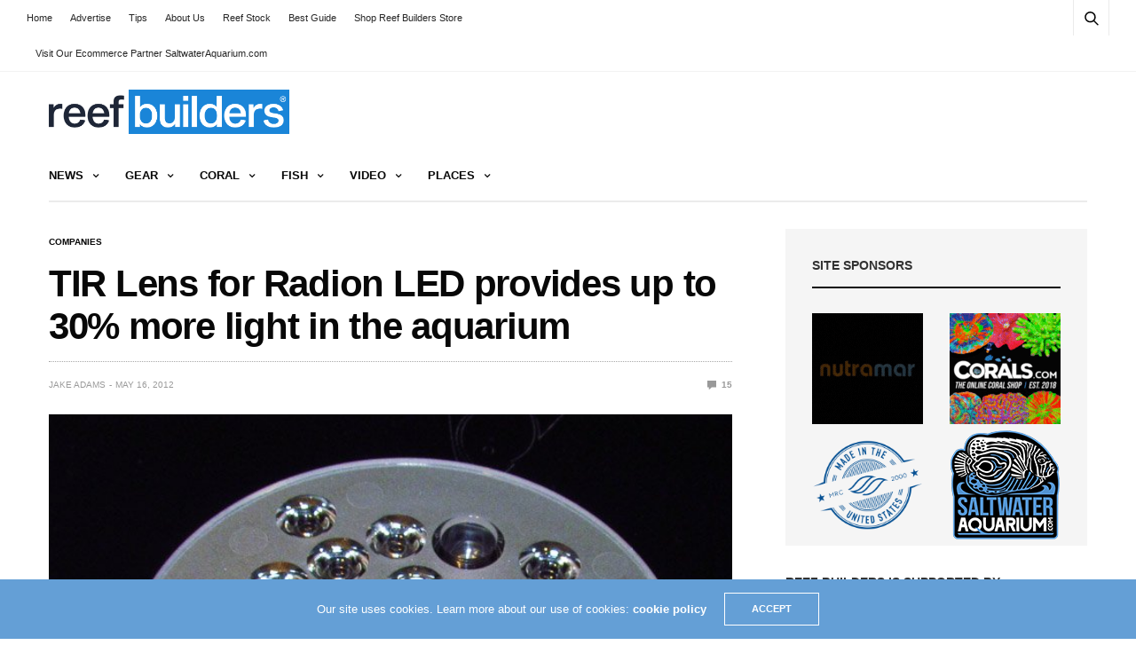

--- FILE ---
content_type: text/html; charset=UTF-8
request_url: https://reefbuilders.com/2012/05/16/tir-lens-radion-ecotech/
body_size: 18427
content:
<!doctype html><html lang="en-US"><head><meta charset="UTF-8"><meta name="viewport" content="width=device-width, initial-scale=1, maximum-scale=1, viewport-fit=cover"><link rel="profile" href="https://gmpg.org/xfn/11"><title>TIR Lens for Radion LED provides up to 30% more light in the aquarium | Reef Builders | The Reef and Saltwater Aquarium Blog</title><style>img:is([sizes="auto" i], [sizes^="auto," i]) { contain-intrinsic-size: 3000px 1500px }</style><link rel="canonical" href="https://reefbuilders.com/2012/05/16/tir-lens-radion-ecotech/" /><meta name="description" content="The TIR Lens for the Radion LED light is a new lens cluster from Ecotech Marine which gives the Radion XR30w a lot more depth penetration in the aquarium." /><meta property="og:type" content="article" /><meta property="og:locale" content="en_US" /><meta property="og:site_name" content="Reef Builders | The Reef and Saltwater Aquarium Blog" /><meta property="og:title" content="TIR Lens for Radion LED provides up to 30% more light in the aquarium | Reef Builders | The Reef and Saltwater Aquarium Blog" /><meta property="og:description" content="The TIR Lens for the Radion LED light is a new lens cluster from Ecotech Marine which gives the Radion XR30w a lot more depth penetration in the aquarium. Ecotech Marine’s TIR Lens is designed with…" /><meta property="og:url" content="https://reefbuilders.com/2012/05/16/tir-lens-radion-ecotech/" /><meta property="og:image" content="https://reefbuilders.com/wp-content/blogs.dir/1/files/2012/05/tir-lens-radion-2.jpg" /><meta property="og:image:width" content="680" /><meta property="og:image:height" content="586" /><meta property="article:published_time" content="2012-05-16T11:15:03+00:00" /><meta property="article:modified_time" content="2016-07-23T22:31:05+00:00" /><meta name="twitter:card" content="summary_large_image" /><meta name="twitter:title" content="TIR Lens for Radion LED provides up to 30% more light in the aquarium | Reef Builders | The Reef and Saltwater Aquarium Blog" /><meta name="twitter:description" content="The TIR Lens for the Radion LED light is a new lens cluster from Ecotech Marine which gives the Radion XR30w a lot more depth penetration in the aquarium. Ecotech Marine’s TIR Lens is designed with…" /><meta name="twitter:image" content="https://reefbuilders.com/wp-content/blogs.dir/1/files/2012/05/tir-lens-radion-2.jpg" /> <script type="application/ld+json">{"@context":"https://schema.org","@graph":[{"@type":"WebSite","@id":"https://reefbuilders.com/#/schema/WebSite","url":"https://reefbuilders.com/","name":"Reef Builders | The Reef and Saltwater Aquarium Blog","alternateName":"Reef Builders","inLanguage":"en-US","potentialAction":{"@type":"SearchAction","target":{"@type":"EntryPoint","urlTemplate":"https://reefbuilders.com/search/{search_term_string}/"},"query-input":"required name=search_term_string"},"publisher":{"@type":"Organization","@id":"https://reefbuilders.com/#/schema/Organization","name":"Reef Builders","url":"https://reefbuilders.com/","logo":{"@type":"ImageObject","url":"https://reefbuilders.com/wp-content/blogs.dir/1/files/2016/07/RB_Logo-2.png","contentUrl":"https://reefbuilders.com/wp-content/blogs.dir/1/files/2016/07/RB_Logo-2.png","width":3950,"height":729}}},{"@type":"WebPage","@id":"https://reefbuilders.com/2012/05/16/tir-lens-radion-ecotech/","url":"https://reefbuilders.com/2012/05/16/tir-lens-radion-ecotech/","name":"TIR Lens for Radion LED provides up to 30% more light in the aquarium | Reef Builders | The Reef and Saltwater Aquarium Blog","description":"The TIR Lens for the Radion LED light is a new lens cluster from Ecotech Marine which gives the Radion XR30w a lot more depth penetration in the aquarium.","inLanguage":"en-US","isPartOf":{"@id":"https://reefbuilders.com/#/schema/WebSite"},"breadcrumb":{"@type":"BreadcrumbList","@id":"https://reefbuilders.com/#/schema/BreadcrumbList","itemListElement":[{"@type":"ListItem","position":1,"item":"https://reefbuilders.com/","name":"Reef Builders | The Reef and Saltwater Aquarium Blog"},{"@type":"ListItem","position":2,"item":"https://reefbuilders.com/category/companies/","name":"Category: Companies"},{"@type":"ListItem","position":3,"name":"TIR Lens for Radion LED provides up to 30% more light in the aquarium"}]},"potentialAction":{"@type":"ReadAction","target":"https://reefbuilders.com/2012/05/16/tir-lens-radion-ecotech/"},"datePublished":"2012-05-16T11:15:03+00:00","dateModified":"2016-07-23T22:31:05+00:00","author":{"@type":"Person","@id":"https://reefbuilders.com/#/schema/Person/d7ce708440b8669e9639a6394ade33c4","name":"Jake Adams","description":"Jake Adams has been an avid marine aquarist since the mid 90s and has worked in the retail side of the marine aquarium trade for more than ten years. He has a bachelor&rsquo;s degree in Marine Science and has been the managing editor of ReefBuilders."}}]}</script> <link rel='dns-prefetch' href='//www.googletagmanager.com' /><link rel="alternate" type="application/rss+xml" title="Reef Builders | The Reef and Saltwater Aquarium Blog &raquo; Feed" href="https://reefbuilders.com/feed/" /><link rel="alternate" type="application/rss+xml" title="Reef Builders | The Reef and Saltwater Aquarium Blog &raquo; Comments Feed" href="https://reefbuilders.com/comments/feed/" /><link rel="alternate" type="application/rss+xml" title="Reef Builders | The Reef and Saltwater Aquarium Blog &raquo; TIR Lens for Radion LED provides up to 30% more light in the aquarium Comments Feed" href="https://reefbuilders.com/2012/05/16/tir-lens-radion-ecotech/feed/" /><link data-optimized="2" rel="stylesheet" href="https://reefbuilders.com/wp-content/litespeed/css/1/56429c63ef13bb2807dcd5e5955b2c86.css?ver=7013a" /><style id='classic-theme-styles-inline-css' type='text/css'>/*! This file is auto-generated */
.wp-block-button__link{color:#fff;background-color:#32373c;border-radius:9999px;box-shadow:none;text-decoration:none;padding:calc(.667em + 2px) calc(1.333em + 2px);font-size:1.125em}.wp-block-file__button{background:#32373c;color:#fff;text-decoration:none}</style><style id='global-styles-inline-css' type='text/css'>:root{--wp--preset--aspect-ratio--square: 1;--wp--preset--aspect-ratio--4-3: 4/3;--wp--preset--aspect-ratio--3-4: 3/4;--wp--preset--aspect-ratio--3-2: 3/2;--wp--preset--aspect-ratio--2-3: 2/3;--wp--preset--aspect-ratio--16-9: 16/9;--wp--preset--aspect-ratio--9-16: 9/16;--wp--preset--color--black: #000000;--wp--preset--color--cyan-bluish-gray: #abb8c3;--wp--preset--color--white: #ffffff;--wp--preset--color--pale-pink: #f78da7;--wp--preset--color--vivid-red: #cf2e2e;--wp--preset--color--luminous-vivid-orange: #ff6900;--wp--preset--color--luminous-vivid-amber: #fcb900;--wp--preset--color--light-green-cyan: #7bdcb5;--wp--preset--color--vivid-green-cyan: #00d084;--wp--preset--color--pale-cyan-blue: #8ed1fc;--wp--preset--color--vivid-cyan-blue: #0693e3;--wp--preset--color--vivid-purple: #9b51e0;--wp--preset--color--thb-accent: #f74a2e;--wp--preset--gradient--vivid-cyan-blue-to-vivid-purple: linear-gradient(135deg,rgba(6,147,227,1) 0%,rgb(155,81,224) 100%);--wp--preset--gradient--light-green-cyan-to-vivid-green-cyan: linear-gradient(135deg,rgb(122,220,180) 0%,rgb(0,208,130) 100%);--wp--preset--gradient--luminous-vivid-amber-to-luminous-vivid-orange: linear-gradient(135deg,rgba(252,185,0,1) 0%,rgba(255,105,0,1) 100%);--wp--preset--gradient--luminous-vivid-orange-to-vivid-red: linear-gradient(135deg,rgba(255,105,0,1) 0%,rgb(207,46,46) 100%);--wp--preset--gradient--very-light-gray-to-cyan-bluish-gray: linear-gradient(135deg,rgb(238,238,238) 0%,rgb(169,184,195) 100%);--wp--preset--gradient--cool-to-warm-spectrum: linear-gradient(135deg,rgb(74,234,220) 0%,rgb(151,120,209) 20%,rgb(207,42,186) 40%,rgb(238,44,130) 60%,rgb(251,105,98) 80%,rgb(254,248,76) 100%);--wp--preset--gradient--blush-light-purple: linear-gradient(135deg,rgb(255,206,236) 0%,rgb(152,150,240) 100%);--wp--preset--gradient--blush-bordeaux: linear-gradient(135deg,rgb(254,205,165) 0%,rgb(254,45,45) 50%,rgb(107,0,62) 100%);--wp--preset--gradient--luminous-dusk: linear-gradient(135deg,rgb(255,203,112) 0%,rgb(199,81,192) 50%,rgb(65,88,208) 100%);--wp--preset--gradient--pale-ocean: linear-gradient(135deg,rgb(255,245,203) 0%,rgb(182,227,212) 50%,rgb(51,167,181) 100%);--wp--preset--gradient--electric-grass: linear-gradient(135deg,rgb(202,248,128) 0%,rgb(113,206,126) 100%);--wp--preset--gradient--midnight: linear-gradient(135deg,rgb(2,3,129) 0%,rgb(40,116,252) 100%);--wp--preset--font-size--small: 13px;--wp--preset--font-size--medium: 20px;--wp--preset--font-size--large: 36px;--wp--preset--font-size--x-large: 42px;--wp--preset--spacing--20: 0.44rem;--wp--preset--spacing--30: 0.67rem;--wp--preset--spacing--40: 1rem;--wp--preset--spacing--50: 1.5rem;--wp--preset--spacing--60: 2.25rem;--wp--preset--spacing--70: 3.38rem;--wp--preset--spacing--80: 5.06rem;--wp--preset--shadow--natural: 6px 6px 9px rgba(0, 0, 0, 0.2);--wp--preset--shadow--deep: 12px 12px 50px rgba(0, 0, 0, 0.4);--wp--preset--shadow--sharp: 6px 6px 0px rgba(0, 0, 0, 0.2);--wp--preset--shadow--outlined: 6px 6px 0px -3px rgba(255, 255, 255, 1), 6px 6px rgba(0, 0, 0, 1);--wp--preset--shadow--crisp: 6px 6px 0px rgba(0, 0, 0, 1);}:where(.is-layout-flex){gap: 0.5em;}:where(.is-layout-grid){gap: 0.5em;}body .is-layout-flex{display: flex;}.is-layout-flex{flex-wrap: wrap;align-items: center;}.is-layout-flex > :is(*, div){margin: 0;}body .is-layout-grid{display: grid;}.is-layout-grid > :is(*, div){margin: 0;}:where(.wp-block-columns.is-layout-flex){gap: 2em;}:where(.wp-block-columns.is-layout-grid){gap: 2em;}:where(.wp-block-post-template.is-layout-flex){gap: 1.25em;}:where(.wp-block-post-template.is-layout-grid){gap: 1.25em;}.has-black-color{color: var(--wp--preset--color--black) !important;}.has-cyan-bluish-gray-color{color: var(--wp--preset--color--cyan-bluish-gray) !important;}.has-white-color{color: var(--wp--preset--color--white) !important;}.has-pale-pink-color{color: var(--wp--preset--color--pale-pink) !important;}.has-vivid-red-color{color: var(--wp--preset--color--vivid-red) !important;}.has-luminous-vivid-orange-color{color: var(--wp--preset--color--luminous-vivid-orange) !important;}.has-luminous-vivid-amber-color{color: var(--wp--preset--color--luminous-vivid-amber) !important;}.has-light-green-cyan-color{color: var(--wp--preset--color--light-green-cyan) !important;}.has-vivid-green-cyan-color{color: var(--wp--preset--color--vivid-green-cyan) !important;}.has-pale-cyan-blue-color{color: var(--wp--preset--color--pale-cyan-blue) !important;}.has-vivid-cyan-blue-color{color: var(--wp--preset--color--vivid-cyan-blue) !important;}.has-vivid-purple-color{color: var(--wp--preset--color--vivid-purple) !important;}.has-black-background-color{background-color: var(--wp--preset--color--black) !important;}.has-cyan-bluish-gray-background-color{background-color: var(--wp--preset--color--cyan-bluish-gray) !important;}.has-white-background-color{background-color: var(--wp--preset--color--white) !important;}.has-pale-pink-background-color{background-color: var(--wp--preset--color--pale-pink) !important;}.has-vivid-red-background-color{background-color: var(--wp--preset--color--vivid-red) !important;}.has-luminous-vivid-orange-background-color{background-color: var(--wp--preset--color--luminous-vivid-orange) !important;}.has-luminous-vivid-amber-background-color{background-color: var(--wp--preset--color--luminous-vivid-amber) !important;}.has-light-green-cyan-background-color{background-color: var(--wp--preset--color--light-green-cyan) !important;}.has-vivid-green-cyan-background-color{background-color: var(--wp--preset--color--vivid-green-cyan) !important;}.has-pale-cyan-blue-background-color{background-color: var(--wp--preset--color--pale-cyan-blue) !important;}.has-vivid-cyan-blue-background-color{background-color: var(--wp--preset--color--vivid-cyan-blue) !important;}.has-vivid-purple-background-color{background-color: var(--wp--preset--color--vivid-purple) !important;}.has-black-border-color{border-color: var(--wp--preset--color--black) !important;}.has-cyan-bluish-gray-border-color{border-color: var(--wp--preset--color--cyan-bluish-gray) !important;}.has-white-border-color{border-color: var(--wp--preset--color--white) !important;}.has-pale-pink-border-color{border-color: var(--wp--preset--color--pale-pink) !important;}.has-vivid-red-border-color{border-color: var(--wp--preset--color--vivid-red) !important;}.has-luminous-vivid-orange-border-color{border-color: var(--wp--preset--color--luminous-vivid-orange) !important;}.has-luminous-vivid-amber-border-color{border-color: var(--wp--preset--color--luminous-vivid-amber) !important;}.has-light-green-cyan-border-color{border-color: var(--wp--preset--color--light-green-cyan) !important;}.has-vivid-green-cyan-border-color{border-color: var(--wp--preset--color--vivid-green-cyan) !important;}.has-pale-cyan-blue-border-color{border-color: var(--wp--preset--color--pale-cyan-blue) !important;}.has-vivid-cyan-blue-border-color{border-color: var(--wp--preset--color--vivid-cyan-blue) !important;}.has-vivid-purple-border-color{border-color: var(--wp--preset--color--vivid-purple) !important;}.has-vivid-cyan-blue-to-vivid-purple-gradient-background{background: var(--wp--preset--gradient--vivid-cyan-blue-to-vivid-purple) !important;}.has-light-green-cyan-to-vivid-green-cyan-gradient-background{background: var(--wp--preset--gradient--light-green-cyan-to-vivid-green-cyan) !important;}.has-luminous-vivid-amber-to-luminous-vivid-orange-gradient-background{background: var(--wp--preset--gradient--luminous-vivid-amber-to-luminous-vivid-orange) !important;}.has-luminous-vivid-orange-to-vivid-red-gradient-background{background: var(--wp--preset--gradient--luminous-vivid-orange-to-vivid-red) !important;}.has-very-light-gray-to-cyan-bluish-gray-gradient-background{background: var(--wp--preset--gradient--very-light-gray-to-cyan-bluish-gray) !important;}.has-cool-to-warm-spectrum-gradient-background{background: var(--wp--preset--gradient--cool-to-warm-spectrum) !important;}.has-blush-light-purple-gradient-background{background: var(--wp--preset--gradient--blush-light-purple) !important;}.has-blush-bordeaux-gradient-background{background: var(--wp--preset--gradient--blush-bordeaux) !important;}.has-luminous-dusk-gradient-background{background: var(--wp--preset--gradient--luminous-dusk) !important;}.has-pale-ocean-gradient-background{background: var(--wp--preset--gradient--pale-ocean) !important;}.has-electric-grass-gradient-background{background: var(--wp--preset--gradient--electric-grass) !important;}.has-midnight-gradient-background{background: var(--wp--preset--gradient--midnight) !important;}.has-small-font-size{font-size: var(--wp--preset--font-size--small) !important;}.has-medium-font-size{font-size: var(--wp--preset--font-size--medium) !important;}.has-large-font-size{font-size: var(--wp--preset--font-size--large) !important;}.has-x-large-font-size{font-size: var(--wp--preset--font-size--x-large) !important;}
:where(.wp-block-post-template.is-layout-flex){gap: 1.25em;}:where(.wp-block-post-template.is-layout-grid){gap: 1.25em;}
:where(.wp-block-columns.is-layout-flex){gap: 2em;}:where(.wp-block-columns.is-layout-grid){gap: 2em;}
:root :where(.wp-block-pullquote){font-size: 1.5em;line-height: 1.6;}</style><style id='thb-app-inline-css' type='text/css'>body {font-family:Arial, 'BlinkMacSystemFont', -apple-system, 'Roboto', 'Lucida Sans';}h1, h2, h3, h4, h5, h6 {font-family:Arial, 'BlinkMacSystemFont', -apple-system, 'Roboto', 'Lucida Sans';}.subheader {background-color: !important;}.subheader.dark ul > li .sub-menu,.subheader.light ul > li .sub-menu {background:;}.subheader ul {}@media only screen and (min-width:48.063em) {.header {}}.header {background-color: !important;}@media only screen and (min-width:64.063em) {.header .logo .logoimg {max-height:50px;}}@media only screen and (max-width:64.063em) {.header .logo .logoimg {max-height:;}}@media only screen and (min-width:64.063em) {.subheader.fixed .logo .logolink .logoimg {max-height:;}}.menu-holder.style1.dark {background-color: !important;}#mobile-menu {background-color: !important;}input[type="submit"],submit,.button,.btn {}.post .post-bottom-meta {}.post .post-category {}.widget > strong {}h1,.h1 {}h2 {}h3 {}h4 {}h5 {}h6 {}.post .post-title h1 {}.menu-holder ul.sf-menu > li > a {}.menu-holder ul.sf-menu > li > a {}.menu-holder ul li .sub-menu li a,.menu-holder ul li.menu-item-mega-parent .thb_mega_menu_holder .thb_mega_menu li > a {}.menu-holder ul li .sub-menu li a,.menu-holder ul li.menu-item-mega-parent .thb_mega_menu_holder .thb_mega_menu li > a {}.mobile-menu li a {}.mobile-menu li a {}.mobile-menu .sub-menu li a {}.mobile-menu .sub-menu li a {}.header .menu-holder ul.sf-menu > li.menu-item-category-3070995 > a:hover,.menu-holder.style1 ul.sf-menu > li.menu-item-category-3070995 > a:hover,.menu-holder ul li.menu-item-mega-parent .thb_mega_menu_holder .thb_mega_menu li.menu-item-category-3070995 > a:hover,.menu-holder ul li.menu-item-mega-parent .thb_mega_menu_holder .thb_mega_menu li.menu-item-category-3070995.active > a,.menu-holder ul li .sub-menu li.menu-item-category-3070995 > a:hover,.post .single_category_title.category-link-3070995 {color:#2e3896;}.menu-holder ul.sf-menu > li.menu-item-category-3070995 > a + .thb_mega_menu_holder {border-color:#2e3896;}.post .single_category_title.category-boxed-link-3070995.boxed-link,.category_title.cat-3070995:before,.category-title.style1 .category-header.cat-3070995,.category_title.style3.cat-3070995 h4:before {background-color:#2e3896;}.post.carousel-style2[data-catid="3070995"]:hover {background-color:#2e3896;}.widget:not(.widget_singlead) {background-color: !important;}[role="main"] .widget.widget_categoryslider .slick-nav {background-color: !important;}#footer {background-color: !important;}#footer .widget.widget_categoryslider .slick-nav {background-color: !important;}.thb-login-form.dark,.thb-login-form {background-color: !important;}#subfooter {background-color: !important;}@media only screen and (min-width:48.063em) {#subfooter .logolink .logoimg {max-height:;}}</style> <script type="text/javascript" src="https://reefbuilders.com/wp-includes/js/jquery/jquery.min.js?ver=3.7.1" id="jquery-core-js"></script> <script type="text/javascript" src="https://reefbuilders.com/wp-includes/js/jquery/jquery-migrate.min.js?ver=3.4.1" id="jquery-migrate-js"></script> 
 <script type="text/javascript" src="https://www.googletagmanager.com/gtag/js?id=GT-WP4K7CBN" id="google_gtagjs-js" async></script> <script type="text/javascript" id="google_gtagjs-js-after">/*  */
window.dataLayer = window.dataLayer || [];function gtag(){dataLayer.push(arguments);}
gtag("set","linker",{"domains":["reefbuilders.com"]});
gtag("js", new Date());
gtag("set", "developer_id.dZTNiMT", true);
gtag("config", "GT-WP4K7CBN");
 window._googlesitekit = window._googlesitekit || {}; window._googlesitekit.throttledEvents = []; window._googlesitekit.gtagEvent = (name, data) => { var key = JSON.stringify( { name, data } ); if ( !! window._googlesitekit.throttledEvents[ key ] ) { return; } window._googlesitekit.throttledEvents[ key ] = true; setTimeout( () => { delete window._googlesitekit.throttledEvents[ key ]; }, 5 ); gtag( "event", name, { ...data, event_source: "site-kit" } ); }; 
/*  */</script> <script></script><link rel="https://api.w.org/" href="https://reefbuilders.com/wp-json/" /><link rel="alternate" title="JSON" type="application/json" href="https://reefbuilders.com/wp-json/wp/v2/posts/58561" /><link rel="EditURI" type="application/rsd+xml" title="RSD" href="https://reefbuilders.com/xmlrpc.php?rsd" /><link rel="alternate" title="oEmbed (JSON)" type="application/json+oembed" href="https://reefbuilders.com/wp-json/oembed/1.0/embed?url=https%3A%2F%2Freefbuilders.com%2F2012%2F05%2F16%2Ftir-lens-radion-ecotech%2F" /><link rel="alternate" title="oEmbed (XML)" type="text/xml+oembed" href="https://reefbuilders.com/wp-json/oembed/1.0/embed?url=https%3A%2F%2Freefbuilders.com%2F2012%2F05%2F16%2Ftir-lens-radion-ecotech%2F&#038;format=xml" /><meta name="generator" content="Site Kit by Google 1.171.0" /><script>document.documentElement.className += " js";</script> <meta name="google-site-verification" content="QUMkVUJV4EIf_hga3rxAmoxuNbwG5mxEt19FurBnkIk"><meta name="google-adsense-platform-account" content="ca-host-pub-2644536267352236"><meta name="google-adsense-platform-domain" content="sitekit.withgoogle.com"><meta name="onesignal" content="wordpress-plugin"/> <script>window.OneSignalDeferred = window.OneSignalDeferred || [];

      OneSignalDeferred.push(function(OneSignal) {
        var oneSignal_options = {};
        window._oneSignalInitOptions = oneSignal_options;

        oneSignal_options['serviceWorkerParam'] = { scope: '/' };
oneSignal_options['serviceWorkerPath'] = 'OneSignalSDKWorker.js.php';

        OneSignal.Notifications.setDefaultUrl("https://reefbuilders.com");

        oneSignal_options['wordpress'] = true;
oneSignal_options['appId'] = '131e12f2-53a9-4978-942d-667dce1b0acf';
oneSignal_options['allowLocalhostAsSecureOrigin'] = true;
oneSignal_options['welcomeNotification'] = { };
oneSignal_options['welcomeNotification']['disable'] = true;
oneSignal_options['path'] = "https://reefbuilders.com/wp-content/plugins/onesignal-free-web-push-notifications/sdk_files/";
oneSignal_options['safari_web_id'] = "web.onesignal.auto.52db6e33-5c43-4c7e-8893-c04dfe7146e4";
oneSignal_options['promptOptions'] = { };
              OneSignal.init(window._oneSignalInitOptions);
              OneSignal.Slidedown.promptPush()      });

      function documentInitOneSignal() {
        var oneSignal_elements = document.getElementsByClassName("OneSignal-prompt");

        var oneSignalLinkClickHandler = function(event) { OneSignal.Notifications.requestPermission(); event.preventDefault(); };        for(var i = 0; i < oneSignal_elements.length; i++)
          oneSignal_elements[i].addEventListener('click', oneSignalLinkClickHandler, false);
      }

      if (document.readyState === 'complete') {
           documentInitOneSignal();
      }
      else {
           window.addEventListener("load", function(event){
               documentInitOneSignal();
          });
      }</script> <noscript><style>.wpb_animate_when_almost_visible { opacity: 1; }</style></noscript> <script data-ad-client="ca-pub-3316264033262067" async src="https://pagead2.googlesyndication.com/pagead/js/adsbygoogle.js"></script> </head><noscript><iframe src="//www.googletagmanager.com/ns.html?id=GTM-LZ5L"
height="0" width="0" style="display:none;visibility:hidden"></iframe></noscript> <script>(function(w,d,s,l,i){w[l]=w[l]||[];w[l].push({'gtm.start':
new Date().getTime(),event:'gtm.js'});var f=d.getElementsByTagName(s)[0],
j=d.createElement(s),dl=l!='dataLayer'?'&l='+l:'';j.async=true;j.src=
'//www.googletagmanager.com/gtm.js?id='+i+dl;f.parentNode.insertBefore(j,f);
})(window,document,'script','dataLayer','GTM-LZ5L');</script> <body data-rsssl=1 class="post-template-default single single-post postid-58561 single-format-standard thb-boxed-off thb_ads_header_mobile_off thb-lightbox-on thb-capitalize-off thb-dark-mode-off thb-header-style1 thb-title-underline-hover wpb-js-composer js-comp-ver-8.0.1 vc_responsive"><div id="wrapper" class="open"><div id="content-container"><div class="click-capture"></div><div class="subheader fixed light"><div class="row hide-for-large mobile-fixed-header align-middle"><div class="small-2 columns text-left mobile-icon-holder"><div class="mobile-toggle-holder"><div class="mobile-toggle">
<span></span><span></span><span></span></div></div></div><div class="small-8 large-4 columns logo">
<a href="https://reefbuilders.com/" class="logolink">
<img src="https://reefbuilders.com/wp-content/themes/goodlife-wp/assets/img/fixedlogo.png" class="logoimg" alt="Reef Builders | The Reef and Saltwater Aquarium Blog"/>
</a></div><div class="small-2 columns text-right mobile-share-holder"><div><div class="quick_search">
<a href="#" class="quick_toggle"></a>
<svg class="quick_search_icon" xmlns="http://www.w3.org/2000/svg" xmlns:xlink="http://www.w3.org/1999/xlink" x="0px" y="0px" width="19px" height="19px" viewBox="0 0 19 19" xml:space="preserve">
<path d="M18.96,16.896l-4.973-4.926c1.02-1.255,1.633-2.846,1.633-4.578c0-4.035-3.312-7.317-7.385-7.317S0.849,3.358,0.849,7.393
c0,4.033,3.313,7.316,7.386,7.316c1.66,0,3.188-0.552,4.422-1.471l4.998,4.95c0.181,0.179,0.416,0.268,0.652,0.268
c0.235,0,0.472-0.089,0.652-0.268C19.32,17.832,19.32,17.253,18.96,16.896z M2.693,7.393c0-3.027,2.485-5.489,5.542-5.489
c3.054,0,5.541,2.462,5.541,5.489c0,3.026-2.486,5.489-5.541,5.489C5.179,12.882,2.693,10.419,2.693,7.393z"/>
</svg><form method="get" class="quick_searchform" role="search" action="https://reefbuilders.com/">
<input name="s" type="text" class="s">
<input type="submit" value="Search"></form></div></div></div></div><div class="row full-width-row show-for-large"><div class="medium-8 columns logo">
<a href="https://reefbuilders.com/" class="logolink">
<img src="https://reefbuilders.com/wp-content/themes/goodlife-wp/assets/img/fixedlogo.png" class="logoimg" alt="Reef Builders | The Reef and Saltwater Aquarium Blog"/>
</a>
<span class="page-title" id="page-title">TIR Lens for Radion LED provides up to 30% more light in the aquarium</span></div><div class="medium-4 columns"><aside class="share-article-vertical share-main hide-on-print
"><a href="https://www.facebook.com/sharer.php?u=https%3A%2F%2Freefbuilders.com%2F2012%2F05%2F16%2Ftir-lens-radion-ecotech%2F" class="facebook social"><i class="fa fa-facebook"></i></a>
<a href="https://twitter.com/intent/tweet?text=TIR+Lens+for+Radion+LED+provides+up+to+30%25+more+light+in+the+aquarium&url=https%3A%2F%2Freefbuilders.com%2F2012%2F05%2F16%2Ftir-lens-radion-ecotech%2F&via=reefbuilders" class="twitter social "><i class="fa fa-twitter"></i></a>
<a href="https://pinterest.com/pin/create/link/?url=https://reefbuilders.com/2012/05/16/tir-lens-radion-ecotech/&media=https://reefbuilders.com/wp-content/blogs.dir/1/files/2012/05/tir-lens-radion-2.jpg&description=TIR+Lens+for+Radion+LED+provides+up+to+30%25+more+light+in+the+aquarium" class="pinterest social" data-pin-no-hover="true"><i class="fa fa-pinterest"></i></a>
<a href="https://www.linkedin.com/cws/share?url=https://reefbuilders.com/2012/05/16/tir-lens-radion-ecotech/" class="linkedin social"><i class="fa fa-linkedin"></i></a>
<a href="whatsapp://send?text=TIR+Lens+for+Radion+LED+provides+up+to+30%25+more+light+in+the+aquarium https://reefbuilders.com/2012/05/16/tir-lens-radion-ecotech/" class="whatsapp social" data-href="https://reefbuilders.com/2012/05/16/tir-lens-radion-ecotech/" data-action="share/whatsapp/share"><i class="fa fa-whatsapp"></i></a></aside></div></div></div><div class="subheader show-for-large light "><div class="row
full-width-row"><div class="small-12 medium-6 large-7 columns"><nav class="subheader-menu"><ul id="menu-main-navigation" class="sf-menu"><li id="menu-item-122750" class="menu-item menu-item-type-post_type menu-item-object-page menu-item-122750"><a href="https://reefbuilders.com/home-2/">Home</a></li><li id="menu-item-122751" class="menu-item menu-item-type-post_type menu-item-object-page menu-item-122751"><a href="https://reefbuilders.com/advertise/">Advertise</a></li><li id="menu-item-122753" class="menu-item menu-item-type-post_type menu-item-object-page menu-item-122753"><a href="https://reefbuilders.com/contact-reef-builders-tips/">Tips</a></li><li id="menu-item-122749" class="menu-item menu-item-type-post_type menu-item-object-page menu-item-122749"><a href="https://reefbuilders.com/about-us/">About Us</a></li><li id="menu-item-139234" class="menu-item menu-item-type-custom menu-item-object-custom menu-item-139234"><a href="https://reefstock.show">Reef Stock</a></li><li id="menu-item-133087" class="menu-item menu-item-type-post_type menu-item-object-page menu-item-133087"><a href="https://reefbuilders.com/reef-tank-setup/">Best Guide</a></li><li id="menu-item-152529" class="menu-item menu-item-type-custom menu-item-object-custom menu-item-152529"><a href="https://store.reefbuilders.com">Shop Reef Builders Store</a></li><li id="menu-item-165864" class="menu-item menu-item-type-custom menu-item-object-custom menu-item-165864"><a href="https://www.saltwateraquarium.com/">Visit Our Ecommerce Partner SaltwaterAquarium.com</a></li></ul></nav></div><div class="small-12 medium-6 large-5 columns text-right"><ul class="sf-menu right-menu"><li><div class="quick_search">
<a href="#" class="quick_toggle"></a>
<svg class="quick_search_icon" xmlns="http://www.w3.org/2000/svg" xmlns:xlink="http://www.w3.org/1999/xlink" x="0px" y="0px" width="19px" height="19px" viewBox="0 0 19 19" xml:space="preserve">
<path d="M18.96,16.896l-4.973-4.926c1.02-1.255,1.633-2.846,1.633-4.578c0-4.035-3.312-7.317-7.385-7.317S0.849,3.358,0.849,7.393
c0,4.033,3.313,7.316,7.386,7.316c1.66,0,3.188-0.552,4.422-1.471l4.998,4.95c0.181,0.179,0.416,0.268,0.652,0.268
c0.235,0,0.472-0.089,0.652-0.268C19.32,17.832,19.32,17.253,18.96,16.896z M2.693,7.393c0-3.027,2.485-5.489,5.542-5.489
c3.054,0,5.541,2.462,5.541,5.489c0,3.026-2.486,5.489-5.541,5.489C5.179,12.882,2.693,10.419,2.693,7.393z"/>
</svg><form method="get" class="quick_searchform" role="search" action="https://reefbuilders.com/">
<input name="s" type="text" class="s">
<input type="submit" value="Search"></form></div></li></ul></div></div></div><header class="header style1 boxed light"><div class="row"><div class="small-2 columns text-left mobile-icon-holder"><div class="mobile-toggle-holder"><div class="mobile-toggle">
<span></span><span></span><span></span></div></div></div><div class="small-8 large-4 columns logo">
<a href="https://reefbuilders.com/" class="logolink">
<img src="https://reefbuilders.com/wp-content/blogs.dir/1/files/2016/07/RB_Logo-2.png" class="logoimg" alt="Reef Builders | The Reef and Saltwater Aquarium Blog"/>
</a></div><div class="small-2 columns text-right mobile-share-holder"><div><div class="quick_search">
<a href="#" class="quick_toggle"></a>
<svg class="quick_search_icon" xmlns="http://www.w3.org/2000/svg" xmlns:xlink="http://www.w3.org/1999/xlink" x="0px" y="0px" width="19px" height="19px" viewBox="0 0 19 19" xml:space="preserve">
<path d="M18.96,16.896l-4.973-4.926c1.02-1.255,1.633-2.846,1.633-4.578c0-4.035-3.312-7.317-7.385-7.317S0.849,3.358,0.849,7.393
c0,4.033,3.313,7.316,7.386,7.316c1.66,0,3.188-0.552,4.422-1.471l4.998,4.95c0.181,0.179,0.416,0.268,0.652,0.268
c0.235,0,0.472-0.089,0.652-0.268C19.32,17.832,19.32,17.253,18.96,16.896z M2.693,7.393c0-3.027,2.485-5.489,5.542-5.489
c3.054,0,5.541,2.462,5.541,5.489c0,3.026-2.486,5.489-5.541,5.489C5.179,12.882,2.693,10.419,2.693,7.393z"/>
</svg><form method="get" class="quick_searchform" role="search" action="https://reefbuilders.com/">
<input name="s" type="text" class="s">
<input type="submit" value="Search"></form></div></div></div><div class="small-12 large-8 columns thb-a"></div></div></header><div id="navholder" class="light-menu "><div class="row"><div class="small-12 columns"><nav class="menu-holder style1 light menu-light" id="menu_width"><ul id="menu-2016" class="sf-menu style1"><li id="menu-item-114096" class="menu-item menu-item-type-taxonomy menu-item-object-category menu-item-has-children menu-item-114096 menu-item-category-187"><a href="https://reefbuilders.com/category/news/">News</a><ul class="sub-menu "><li id="menu-item-119547" class="menu-item menu-item-type-taxonomy menu-item-object-category menu-item-119547 menu-item-category-3067998"><a href="https://reefbuilders.com/category/news/breaking/">Breaking</a></li><li id="menu-item-119875" class="menu-item menu-item-type-taxonomy menu-item-object-category menu-item-119875 menu-item-category-3069549"><a href="https://reefbuilders.com/category/news/show/">Events</a></li><li id="menu-item-119548" class="menu-item menu-item-type-taxonomy menu-item-object-category menu-item-119548 menu-item-category-3075189"><a href="https://reefbuilders.com/category/news/industry/">Industry</a></li></ul></li><li id="menu-item-121882" class="menu-item menu-item-type-taxonomy menu-item-object-category current-post-ancestor current-menu-parent current-post-parent menu-item-has-children menu-item-121882 menu-item-category-3103457"><a href="https://reefbuilders.com/category/gear/">Gear</a><ul class="sub-menu "><li id="menu-item-120374" class="menu-item menu-item-type-taxonomy menu-item-object-category menu-item-120374 menu-item-category-3068158"><a href="https://reefbuilders.com/category/gear/additive/">Additive</a></li><li id="menu-item-121785" class="menu-item menu-item-type-taxonomy menu-item-object-category menu-item-121785 menu-item-category-3082099"><a href="https://reefbuilders.com/category/gear/ato/">Auto Top off</a></li><li id="menu-item-121784" class="menu-item menu-item-type-taxonomy menu-item-object-category menu-item-121784 menu-item-category-3070653"><a href="https://reefbuilders.com/category/gear/aquariums/">Aquariums</a></li><li id="menu-item-120375" class="menu-item menu-item-type-taxonomy menu-item-object-category menu-item-120375 menu-item-category-3072355"><a href="https://reefbuilders.com/category/gear/aquarium-controller/">Aquarium Controller</a></li><li id="menu-item-121786" class="menu-item menu-item-type-taxonomy menu-item-object-category menu-item-121786 menu-item-category-227"><a href="https://reefbuilders.com/category/gear/biopellet-reactor/">Biopellet Reactors</a></li><li id="menu-item-120376" class="menu-item menu-item-type-taxonomy menu-item-object-category menu-item-120376 menu-item-category-3101933"><a href="https://reefbuilders.com/category/gear/calcium-reactors/">Calcium Reactors</a></li><li id="menu-item-121787" class="menu-item menu-item-type-taxonomy menu-item-object-category menu-item-121787 menu-item-category-3099477"><a href="https://reefbuilders.com/category/gear/chaetomorpha-reactor/">Chaetomorpha Reactor</a></li><li id="menu-item-120377" class="menu-item menu-item-type-taxonomy menu-item-object-category menu-item-120377 menu-item-category-3068149"><a href="https://reefbuilders.com/category/gear/clothing/">Clothing</a></li><li id="menu-item-121788" class="menu-item menu-item-type-taxonomy menu-item-object-category menu-item-121788 menu-item-category-3073248"><a href="https://reefbuilders.com/category/gear/dosing-pump/">Dosing pump</a></li><li id="menu-item-121789" class="menu-item menu-item-type-taxonomy menu-item-object-category menu-item-121789 menu-item-category-3075469"><a href="https://reefbuilders.com/category/gear/frags/">Frags</a></li><li id="menu-item-120378" class="menu-item menu-item-type-taxonomy menu-item-object-category current-post-ancestor current-menu-parent current-post-parent menu-item-120378 menu-item-category-3082483"><a href="https://reefbuilders.com/category/gear/led-lights/">LED lights</a></li><li id="menu-item-121790" class="menu-item menu-item-type-taxonomy menu-item-object-category menu-item-121790 menu-item-category-3101928"><a href="https://reefbuilders.com/category/gear/monitors/">Monitors</a></li><li id="menu-item-120379" class="menu-item menu-item-type-taxonomy menu-item-object-category menu-item-120379 menu-item-category-3101425"><a href="https://reefbuilders.com/category/gear/pumps/">Pumps</a></li><li id="menu-item-120380" class="menu-item menu-item-type-taxonomy menu-item-object-category menu-item-120380 menu-item-category-3094668"><a href="https://reefbuilders.com/category/gear/reviews/">Reviews</a></li><li id="menu-item-120381" class="menu-item menu-item-type-taxonomy menu-item-object-category menu-item-120381 menu-item-category-3070992"><a href="https://reefbuilders.com/category/gear/skimmer/">Skimmer</a></li><li id="menu-item-120382" class="menu-item menu-item-type-taxonomy menu-item-object-category menu-item-120382 menu-item-category-3100158"><a href="https://reefbuilders.com/category/gear/sumps-gear/">Sumps</a></li><li id="menu-item-120383" class="menu-item menu-item-type-taxonomy menu-item-object-category menu-item-120383 menu-item-category-3074524"><a href="https://reefbuilders.com/category/gear/test-kits/">Test kits</a></li></ul></li><li id="menu-item-114211" class="menu-item menu-item-type-taxonomy menu-item-object-category menu-item-has-children menu-item-114211 menu-item-category-3070995"><a href="https://reefbuilders.com/category/coral/">Coral</a><ul class="sub-menu "><li id="menu-item-119556" class="menu-item menu-item-type-taxonomy menu-item-object-category menu-item-has-children menu-item-119556 menu-item-category-3095163"><a href="https://reefbuilders.com/category/coral/azoox-corals/">Azoox Corals</a><ul class="sub-menu "><li id="menu-item-121791" class="menu-item menu-item-type-taxonomy menu-item-object-category menu-item-121791 menu-item-category-3100697"><a href="https://reefbuilders.com/category/coral/azoox-corals/balanophyllia/">Balanophyllia</a></li><li id="menu-item-119894" class="menu-item menu-item-type-taxonomy menu-item-object-category menu-item-119894 menu-item-category-3100695"><a href="https://reefbuilders.com/category/coral/azoox-corals/dendronepthya/">Dendronepthya</a></li><li id="menu-item-119585" class="menu-item menu-item-type-taxonomy menu-item-object-category menu-item-119585 menu-item-category-3075440"><a href="https://reefbuilders.com/category/coral/azoox-corals/dendrophyllia/">Dendrophyllia</a></li><li id="menu-item-119586" class="menu-item menu-item-type-taxonomy menu-item-object-category menu-item-119586 menu-item-category-3075379"><a href="https://reefbuilders.com/category/coral/azoox-corals/eguchipsammia/">Eguchipsammia</a></li><li id="menu-item-119587" class="menu-item menu-item-type-taxonomy menu-item-object-category menu-item-119587 menu-item-category-3070700"><a href="https://reefbuilders.com/category/coral/azoox-corals/flabellum/">Flabellum</a></li><li id="menu-item-119913" class="menu-item menu-item-type-taxonomy menu-item-object-category menu-item-119913 menu-item-category-3100701"><a href="https://reefbuilders.com/category/coral/azoox-corals/lophelia/">Lophelia</a></li><li id="menu-item-119626" class="menu-item menu-item-type-taxonomy menu-item-object-category menu-item-119626 menu-item-category-3070701"><a href="https://reefbuilders.com/category/coral/azoox-corals/rhizotrochus/">Rhizotrochus</a></li><li id="menu-item-121793" class="menu-item menu-item-type-taxonomy menu-item-object-category menu-item-121793 menu-item-category-3075439"><a href="https://reefbuilders.com/category/coral/azoox-corals/tubastrea/">Tubastrea</a></li></ul></li><li id="menu-item-121794" class="menu-item menu-item-type-taxonomy menu-item-object-category menu-item-121794 menu-item-category-3075468"><a href="https://reefbuilders.com/category/coral/coral-frags/">Coral Frags</a></li><li id="menu-item-119579" class="menu-item menu-item-type-taxonomy menu-item-object-category menu-item-has-children menu-item-119579 menu-item-category-3095816"><a href="https://reefbuilders.com/category/coral/disc-corals/">Disc Corals</a><ul class="sub-menu "><li id="menu-item-119580" class="menu-item menu-item-type-taxonomy menu-item-object-category menu-item-119580 menu-item-category-3095821"><a href="https://reefbuilders.com/category/coral/disc-corals/diaseris/">Diaseris</a></li><li id="menu-item-119581" class="menu-item menu-item-type-taxonomy menu-item-object-category menu-item-119581 menu-item-category-3072002"><a href="https://reefbuilders.com/category/coral/disc-corals/fungia/">Fungia</a></li><li id="menu-item-119582" class="menu-item menu-item-type-taxonomy menu-item-object-category menu-item-119582 menu-item-category-3081960"><a href="https://reefbuilders.com/category/coral/disc-corals/heliofungia/">Heliofungia</a></li><li id="menu-item-119583" class="menu-item menu-item-type-taxonomy menu-item-object-category menu-item-119583 menu-item-category-3074607"><a href="https://reefbuilders.com/category/coral/disc-corals/herpolitha/">Herpolitha</a></li></ul></li><li id="menu-item-119872" class="menu-item menu-item-type-taxonomy menu-item-object-category menu-item-119872 menu-item-category-929"><a href="https://reefbuilders.com/category/fluorescence/">Fluorescence</a></li><li id="menu-item-119578" class="menu-item menu-item-type-taxonomy menu-item-object-category menu-item-has-children menu-item-119578 menu-item-category-3100150"><a href="https://reefbuilders.com/category/coral/lps-corals/">LPS Corals</a><ul class="sub-menu "><li id="menu-item-121795" class="menu-item menu-item-type-taxonomy menu-item-object-category menu-item-121795 menu-item-category-407"><a href="https://reefbuilders.com/category/coral/lps-corals/acanthastrea/">Acanthastrea</a></li><li id="menu-item-119558" class="menu-item menu-item-type-taxonomy menu-item-object-category menu-item-119558 menu-item-category-3096845"><a href="https://reefbuilders.com/category/coral/lps-corals/acanthophyllia/">Acanthophyllia</a></li><li id="menu-item-119559" class="menu-item menu-item-type-taxonomy menu-item-object-category menu-item-119559 menu-item-category-3078655"><a href="https://reefbuilders.com/category/coral/lps-corals/alveopora/">Alveopora</a></li><li id="menu-item-119560" class="menu-item menu-item-type-taxonomy menu-item-object-category menu-item-119560 menu-item-category-3073711"><a href="https://reefbuilders.com/category/coral/lps-corals/australogyra/">Australogyra</a></li><li id="menu-item-119561" class="menu-item menu-item-type-taxonomy menu-item-object-category menu-item-119561 menu-item-category-3067773"><a href="https://reefbuilders.com/category/coral/lps-corals/australomussa/">Australomussa</a></li><li id="menu-item-119562" class="menu-item menu-item-type-taxonomy menu-item-object-category menu-item-119562 menu-item-category-3093621"><a href="https://reefbuilders.com/category/coral/lps-corals/australophyllia/">Australophyllia</a></li><li id="menu-item-119563" class="menu-item menu-item-type-taxonomy menu-item-object-category menu-item-119563 menu-item-category-3075865"><a href="https://reefbuilders.com/category/coral/lps-corals/blastomussa/">Blastomussa</a></li><li id="menu-item-121796" class="menu-item menu-item-type-taxonomy menu-item-object-category menu-item-121796 menu-item-category-3085147"><a href="https://reefbuilders.com/category/coral/lps-corals/bubble-coral/">Bubble Coral</a></li><li id="menu-item-119564" class="menu-item menu-item-type-taxonomy menu-item-object-category menu-item-119564 menu-item-category-3094871"><a href="https://reefbuilders.com/category/coral/lps-corals/caulastrea/">Caulastrea</a></li><li id="menu-item-119555" class="menu-item menu-item-type-taxonomy menu-item-object-category menu-item-119555 menu-item-category-3094874"><a href="https://reefbuilders.com/category/coral/lps-corals/chalice-corals/">Chalice Corals</a></li><li id="menu-item-119565" class="menu-item menu-item-type-taxonomy menu-item-object-category menu-item-119565 menu-item-category-3096844"><a href="https://reefbuilders.com/category/coral/lps-corals/cynarina/">Cynarina</a></li><li id="menu-item-119590" class="menu-item menu-item-type-taxonomy menu-item-object-category menu-item-119590 menu-item-category-3096846"><a href="https://reefbuilders.com/category/coral/lps-corals/duncanopsammia/">Duncanopsammia</a></li><li id="menu-item-119591" class="menu-item menu-item-type-taxonomy menu-item-object-category menu-item-119591 menu-item-category-3073641"><a href="https://reefbuilders.com/category/coral/lps-corals/elegance-coral/">Elegance coral</a></li><li id="menu-item-119592" class="menu-item menu-item-type-taxonomy menu-item-object-category menu-item-119592 menu-item-category-3069177"><a href="https://reefbuilders.com/category/coral/lps-corals/euphyllia/">Euphyllia</a></li><li id="menu-item-119593" class="menu-item menu-item-type-taxonomy menu-item-object-category menu-item-119593 menu-item-category-3094869"><a href="https://reefbuilders.com/category/coral/lps-corals/favia/">Favia</a></li><li id="menu-item-119594" class="menu-item menu-item-type-taxonomy menu-item-object-category menu-item-119594 menu-item-category-3076024"><a href="https://reefbuilders.com/category/coral/lps-corals/favites/">Favites</a></li><li id="menu-item-119595" class="menu-item menu-item-type-taxonomy menu-item-object-category menu-item-119595 menu-item-category-3078595"><a href="https://reefbuilders.com/category/coral/lps-corals/galaxea/">Galaxea</a></li><li id="menu-item-119596" class="menu-item menu-item-type-taxonomy menu-item-object-category menu-item-119596 menu-item-category-3070453"><a href="https://reefbuilders.com/category/coral/lps-corals/goniopora/">Goniopora</a></li><li id="menu-item-119604" class="menu-item menu-item-type-taxonomy menu-item-object-category menu-item-119604 menu-item-category-3089248"><a href="https://reefbuilders.com/category/coral/lps-corals/homophyllia/">Homophyllia</a></li><li id="menu-item-119869" class="menu-item menu-item-type-taxonomy menu-item-object-category menu-item-119869 menu-item-category-3085727"><a href="https://reefbuilders.com/category/coral/lps-corals/indophyllia/">Indophyllia</a></li><li id="menu-item-119605" class="menu-item menu-item-type-taxonomy menu-item-object-category menu-item-119605 menu-item-category-3070740"><a href="https://reefbuilders.com/category/coral/lps-corals/lobophyllia/">Lobophyllia</a></li><li id="menu-item-119606" class="menu-item menu-item-type-taxonomy menu-item-object-category menu-item-119606 menu-item-category-3094864"><a href="https://reefbuilders.com/category/coral/lps-corals/micromussa/">Micromussa</a></li><li id="menu-item-121799" class="menu-item menu-item-type-taxonomy menu-item-object-category menu-item-121799 menu-item-category-3100211"><a href="https://reefbuilders.com/category/coral/lps-corals/scolymia/">Scolymia</a></li><li id="menu-item-119632" class="menu-item menu-item-type-taxonomy menu-item-object-category menu-item-119632 menu-item-category-3092109"><a href="https://reefbuilders.com/category/coral/lps-corals/symphyllia/">Symphyllia</a></li><li id="menu-item-119633" class="menu-item menu-item-type-taxonomy menu-item-object-category menu-item-119633 menu-item-category-3072783"><a href="https://reefbuilders.com/category/coral/lps-corals/trachyphyllia/">Trachyphyllia</a></li><li id="menu-item-121800" class="menu-item menu-item-type-taxonomy menu-item-object-category menu-item-121800 menu-item-category-3086991"><a href="https://reefbuilders.com/category/coral/lps-corals/turbinaria/">Turbinaria</a></li></ul></li><li id="menu-item-119859" class="menu-item menu-item-type-taxonomy menu-item-object-category menu-item-has-children menu-item-119859 menu-item-category-3100204"><a href="https://reefbuilders.com/category/coral/sps-corals/">SPS Corals</a><ul class="sub-menu "><li id="menu-item-119860" class="menu-item menu-item-type-taxonomy menu-item-object-category menu-item-119860 menu-item-category-662"><a href="https://reefbuilders.com/category/coral/sps-corals/acropora/">Acropora</a></li><li id="menu-item-121847" class="menu-item menu-item-type-taxonomy menu-item-object-category menu-item-121847 menu-item-category-3073842"><a href="https://reefbuilders.com/category/coral/sps-corals/astreopora/">Astreopora</a></li><li id="menu-item-121848" class="menu-item menu-item-type-taxonomy menu-item-object-category menu-item-121848 menu-item-category-3075877"><a href="https://reefbuilders.com/category/coral/sps-corals/cyphastrea/">Cyphastrea</a></li><li id="menu-item-119603" class="menu-item menu-item-type-taxonomy menu-item-object-category menu-item-119603 menu-item-category-3070758"><a href="https://reefbuilders.com/category/coral/cryptic-corals/gardinoseris/">Gardinoseris</a></li><li id="menu-item-119610" class="menu-item menu-item-type-taxonomy menu-item-object-category menu-item-119610 menu-item-category-451"><a href="https://reefbuilders.com/category/coral/sps-corals/leptoseris/">Leptoseris</a></li><li id="menu-item-119615" class="menu-item menu-item-type-taxonomy menu-item-object-category menu-item-119615 menu-item-category-3095822"><a href="https://reefbuilders.com/category/coral/disc-corals/lithophyllon/">Lithophyllon</a></li><li id="menu-item-119611" class="menu-item menu-item-type-taxonomy menu-item-object-category menu-item-119611 menu-item-category-3096835"><a href="https://reefbuilders.com/category/coral/milleporafire-coral/">Millepora/Fire Coral</a></li><li id="menu-item-121849" class="menu-item menu-item-type-taxonomy menu-item-object-category menu-item-121849 menu-item-category-3072707"><a href="https://reefbuilders.com/category/coral/sps-corals/montipora/">Montipora</a></li><li id="menu-item-119619" class="menu-item menu-item-type-taxonomy menu-item-object-category menu-item-119619 menu-item-category-3081901"><a href="https://reefbuilders.com/category/coral/cryptic-corals/palauastrea/">Palauastrea</a></li><li id="menu-item-121850" class="menu-item menu-item-type-taxonomy menu-item-object-category menu-item-121850 menu-item-category-3070761"><a href="https://reefbuilders.com/category/coral/sps-corals/pavona/">Pavona</a></li><li id="menu-item-119861" class="menu-item menu-item-type-taxonomy menu-item-object-category menu-item-119861 menu-item-category-3086365"><a href="https://reefbuilders.com/category/coral/sps-corals/pocillopora/">Pocillopora</a></li><li id="menu-item-121851" class="menu-item menu-item-type-taxonomy menu-item-object-category menu-item-121851 menu-item-category-3081375"><a href="https://reefbuilders.com/category/coral/sps-corals/porites/">Porites</a></li><li id="menu-item-119620" class="menu-item menu-item-type-taxonomy menu-item-object-category menu-item-119620 menu-item-category-3071793"><a href="https://reefbuilders.com/category/coral/cryptic-corals/psammocora/">Psammocora</a></li><li id="menu-item-121852" class="menu-item menu-item-type-taxonomy menu-item-object-category menu-item-121852 menu-item-category-3100543"><a href="https://reefbuilders.com/category/coral/sps-corals/seriatopora-sps-corals/">Seriatopora</a></li><li id="menu-item-121853" class="menu-item menu-item-type-taxonomy menu-item-object-category menu-item-121853 menu-item-category-3100560"><a href="https://reefbuilders.com/category/coral/sps-corals/styloceniella/">Stylocoeniella</a></li><li id="menu-item-121854" class="menu-item menu-item-type-taxonomy menu-item-object-category menu-item-121854 menu-item-category-3076684"><a href="https://reefbuilders.com/category/coral/sps-corals/stylophora/">Stylophora</a></li></ul></li><li id="menu-item-119631" class="menu-item menu-item-type-taxonomy menu-item-object-category menu-item-has-children menu-item-119631 menu-item-category-3071926"><a href="https://reefbuilders.com/category/coral/soft-corals/">Soft Corals</a><ul class="sub-menu "><li id="menu-item-121855" class="menu-item menu-item-type-taxonomy menu-item-object-category menu-item-121855 menu-item-category-3100695"><a href="https://reefbuilders.com/category/coral/azoox-corals/dendronepthya/">Dendronepthya</a></li><li id="menu-item-119607" class="menu-item menu-item-type-taxonomy menu-item-object-category menu-item-119607 menu-item-category-3094880"><a href="https://reefbuilders.com/category/coral/soft-corals/leather-corals/">Leather Corals</a></li><li id="menu-item-119609" class="menu-item menu-item-type-taxonomy menu-item-object-category menu-item-119609 menu-item-category-3089331"><a href="https://reefbuilders.com/category/coral/soft-corals/nephthea/">Nephthea</a></li><li id="menu-item-119630" class="menu-item menu-item-type-taxonomy menu-item-object-category menu-item-119630 menu-item-category-268"><a href="https://reefbuilders.com/category/coral/soft-corals/sinularia/">Sinularia</a></li><li id="menu-item-120494" class="menu-item menu-item-type-taxonomy menu-item-object-category menu-item-120494 menu-item-category-3092919"><a href="https://reefbuilders.com/category/coral/soft-corals/stereonephthya/">Stereonephthya</a></li><li id="menu-item-121856" class="menu-item menu-item-type-taxonomy menu-item-object-category menu-item-121856 menu-item-category-3075107"><a href="https://reefbuilders.com/category/coral/soft-corals/xenia/">Xenia</a></li></ul></li><li id="menu-item-119862" class="menu-item menu-item-type-taxonomy menu-item-object-category menu-item-has-children menu-item-119862 menu-item-category-3085406"><a href="https://reefbuilders.com/category/coral/mushroom-anemones/">Mushroom Anemones</a><ul class="sub-menu "><li id="menu-item-120492" class="menu-item menu-item-type-taxonomy menu-item-object-category menu-item-120492 menu-item-category-3095803"><a href="https://reefbuilders.com/category/coral/mushroom-anemones/amplexidiscus/">Amplexidiscus</a></li><li id="menu-item-120493" class="menu-item menu-item-type-taxonomy menu-item-object-category menu-item-120493 menu-item-category-3091534"><a href="https://reefbuilders.com/category/coral/mushroom-anemones/bounce-shroom/">bounce shroom</a></li><li id="menu-item-119864" class="menu-item menu-item-type-taxonomy menu-item-object-category menu-item-119864 menu-item-category-3073810"><a href="https://reefbuilders.com/category/coral/mushroom-anemones/discosoma/">Discosoma</a></li><li id="menu-item-119600" class="menu-item menu-item-type-taxonomy menu-item-object-category menu-item-119600 menu-item-category-3077454"><a href="https://reefbuilders.com/category/anemones/flower-anemones/">Flower anemones</a></li><li id="menu-item-119617" class="menu-item menu-item-type-taxonomy menu-item-object-category menu-item-119617 menu-item-category-3078140"><a href="https://reefbuilders.com/category/anemones/mini-maxi/">Mini Maxi</a></li><li id="menu-item-119628" class="menu-item menu-item-type-taxonomy menu-item-object-category menu-item-119628 menu-item-category-3085820"><a href="https://reefbuilders.com/category/coral/mushroom-anemones/rhodactis/">Rhodactis</a></li></ul></li></ul></li><li id="menu-item-114214" class="menu-item menu-item-type-taxonomy menu-item-object-category menu-item-has-children menu-item-114214 menu-item-category-3094660"><a href="https://reefbuilders.com/category/saltwater-fish/">Fish</a><ul class="sub-menu "><li id="menu-item-120029" class="menu-item menu-item-type-taxonomy menu-item-object-category menu-item-has-children menu-item-120029 menu-item-category-3095598"><a href="https://reefbuilders.com/category/saltwater-fish/anthias/">Anthias</a><ul class="sub-menu "><li id="menu-item-120043" class="menu-item menu-item-type-taxonomy menu-item-object-category menu-item-120043 menu-item-category-3101629"><a href="https://reefbuilders.com/category/saltwater-fish/anthias/odonthanthias/">Odonthanthias</a></li><li id="menu-item-120044" class="menu-item menu-item-type-taxonomy menu-item-object-category menu-item-120044 menu-item-category-3068154"><a href="https://reefbuilders.com/category/saltwater-fish/anthias/pseudanthias/">pseudanthias</a></li><li id="menu-item-120472" class="menu-item menu-item-type-taxonomy menu-item-object-category menu-item-120472 menu-item-category-3105811"><a href="https://reefbuilders.com/category/saltwater-fish/anthias/plectranthias/">Plectranthias</a></li></ul></li><li id="menu-item-121836" class="menu-item menu-item-type-taxonomy menu-item-object-category menu-item-121836 menu-item-category-3106253"><a href="https://reefbuilders.com/category/saltwater-fish/banggai-cardinalfish/">Banggai Cardinalfish</a></li><li id="menu-item-120030" class="menu-item menu-item-type-taxonomy menu-item-object-category menu-item-120030 menu-item-category-3095395"><a href="https://reefbuilders.com/category/saltwater-fish/basslets/">Basslets</a></li><li id="menu-item-120473" class="menu-item menu-item-type-taxonomy menu-item-object-category menu-item-120473 menu-item-category-3069993"><a href="https://reefbuilders.com/category/saltwater-fish/batfish/">Batfish</a></li><li id="menu-item-121837" class="menu-item menu-item-type-taxonomy menu-item-object-category menu-item-121837 menu-item-category-3070662"><a href="https://reefbuilders.com/category/saltwater-fish/blenny/">blenny</a></li><li id="menu-item-120031" class="menu-item menu-item-type-taxonomy menu-item-object-category menu-item-120031 menu-item-category-3083109"><a href="https://reefbuilders.com/category/saltwater-fish/butterflyfish/">Butterflyfish</a></li><li id="menu-item-120474" class="menu-item menu-item-type-taxonomy menu-item-object-category menu-item-120474 menu-item-category-3104404"><a href="https://reefbuilders.com/category/saltwater-fish/captive-bred/">Captive bred</a></li><li id="menu-item-120032" class="menu-item menu-item-type-taxonomy menu-item-object-category menu-item-120032 menu-item-category-198"><a href="https://reefbuilders.com/category/saltwater-fish/clownfish/">Clownfish</a></li><li id="menu-item-121838" class="menu-item menu-item-type-taxonomy menu-item-object-category menu-item-has-children menu-item-121838 menu-item-category-3105839"><a href="https://reefbuilders.com/category/saltwater-fish/damselfish/">Damselfish</a><ul class="sub-menu "><li id="menu-item-120475" class="menu-item menu-item-type-taxonomy menu-item-object-category menu-item-120475 menu-item-category-3071911"><a href="https://reefbuilders.com/category/saltwater-fish/chromis/">Chromis</a></li></ul></li><li id="menu-item-120034" class="menu-item menu-item-type-taxonomy menu-item-object-category menu-item-has-children menu-item-120034 menu-item-category-3086445"><a href="https://reefbuilders.com/category/saltwater-fish/dottybacks/">Dottybacks</a><ul class="sub-menu "><li id="menu-item-120476" class="menu-item menu-item-type-taxonomy menu-item-object-category menu-item-120476 menu-item-category-3072074"><a href="https://reefbuilders.com/category/saltwater-fish/dottybacks/pseudochromis/">pseudochromis</a></li></ul></li><li id="menu-item-121839" class="menu-item menu-item-type-taxonomy menu-item-object-category menu-item-121839 menu-item-category-3070791"><a href="https://reefbuilders.com/category/saltwater-fish/dragonet/">dragonet</a></li><li id="menu-item-120308" class="menu-item menu-item-type-taxonomy menu-item-object-category menu-item-has-children menu-item-120308 menu-item-category-3071929"><a href="https://reefbuilders.com/category/saltwater-fish/gobies/">Gobies</a><ul class="sub-menu "><li id="menu-item-120478" class="menu-item menu-item-type-taxonomy menu-item-object-category menu-item-120478 menu-item-category-3070919"><a href="https://reefbuilders.com/category/saltwater-fish/gobies/dartfish/">dartfish</a></li><li id="menu-item-120479" class="menu-item menu-item-type-taxonomy menu-item-object-category menu-item-120479 menu-item-category-3070269"><a href="https://reefbuilders.com/category/saltwater-fish/gobies/eviota/">eviota</a></li><li id="menu-item-120480" class="menu-item menu-item-type-taxonomy menu-item-object-category menu-item-120480 menu-item-category-1492"><a href="https://reefbuilders.com/category/saltwater-fish/gobies/firefish/">Firefish</a></li><li id="menu-item-120481" class="menu-item menu-item-type-taxonomy menu-item-object-category menu-item-120481 menu-item-category-3087472"><a href="https://reefbuilders.com/category/saltwater-fish/gobies/navigobius/">navigobius</a></li><li id="menu-item-120309" class="menu-item menu-item-type-taxonomy menu-item-object-category menu-item-120309 menu-item-category-3086379"><a href="https://reefbuilders.com/category/saltwater-fish/trimma-sp/">Trimma sp.</a></li><li id="menu-item-121840" class="menu-item menu-item-type-taxonomy menu-item-object-category menu-item-121840 menu-item-category-3071712"><a href="https://reefbuilders.com/category/saltwater-fish/gobies/yasha/">yasha</a></li></ul></li><li id="menu-item-120037" class="menu-item menu-item-type-taxonomy menu-item-object-category menu-item-120037 menu-item-category-3095397"><a href="https://reefbuilders.com/category/saltwater-fish/groupers/">Groupers</a></li><li id="menu-item-120038" class="menu-item menu-item-type-taxonomy menu-item-object-category menu-item-120038 menu-item-category-3068212"><a href="https://reefbuilders.com/category/saltwater-fish/jawfish/">Jawfish</a></li><li id="menu-item-120048" class="menu-item menu-item-type-taxonomy menu-item-object-category menu-item-120048 menu-item-category-3075828"><a href="https://reefbuilders.com/category/saltwater-fish/pufferfish/">Pufferfish</a></li><li id="menu-item-120050" class="menu-item menu-item-type-taxonomy menu-item-object-category menu-item-120050 menu-item-category-3095394"><a href="https://reefbuilders.com/category/saltwater-fish/scorpionfish/">Scorpionfish</a></li><li id="menu-item-120051" class="menu-item menu-item-type-taxonomy menu-item-object-category menu-item-has-children menu-item-120051 menu-item-category-3095391"><a href="https://reefbuilders.com/category/saltwater-fish/surgeonfish/">Surgeonfish</a><ul class="sub-menu "><li id="menu-item-121841" class="menu-item menu-item-type-taxonomy menu-item-object-category menu-item-121841 menu-item-category-531"><a href="https://reefbuilders.com/category/saltwater-fish/surgeonfish/regal-blue-tang/">Regal Blue Tang</a></li><li id="menu-item-120482" class="menu-item menu-item-type-taxonomy menu-item-object-category menu-item-120482 menu-item-category-1356"><a href="https://reefbuilders.com/category/saltwater-fish/surgeonfish/scopas/">Scopas</a></li><li id="menu-item-120483" class="menu-item menu-item-type-taxonomy menu-item-object-category menu-item-120483 menu-item-category-3069191"><a href="https://reefbuilders.com/category/saltwater-fish/surgeonfish/yellow-tang/">yellow tang</a></li></ul></li><li id="menu-item-120052" class="menu-item menu-item-type-taxonomy menu-item-object-category menu-item-120052 menu-item-category-389"><a href="https://reefbuilders.com/category/saltwater-fish/triggerfish/">Triggerfish</a></li><li id="menu-item-120053" class="menu-item menu-item-type-taxonomy menu-item-object-category menu-item-has-children menu-item-120053 menu-item-category-3067790"><a href="https://reefbuilders.com/category/saltwater-fish/wrasses/">Wrasses</a><ul class="sub-menu "><li id="menu-item-120035" class="menu-item menu-item-type-taxonomy menu-item-object-category menu-item-120035 menu-item-category-3089271"><a href="https://reefbuilders.com/category/saltwater-fish/wrasses/fairy-wrasses/">Fairy Wrasses</a></li><li id="menu-item-120036" class="menu-item menu-item-type-taxonomy menu-item-object-category menu-item-120036 menu-item-category-3095399"><a href="https://reefbuilders.com/category/saltwater-fish/wrasses/flasher-wrasses/">Flasher Wrasses</a></li><li id="menu-item-120039" class="menu-item menu-item-type-taxonomy menu-item-object-category menu-item-120039 menu-item-category-3070002"><a href="https://reefbuilders.com/category/saltwater-fish/wrasses/hogfish/">Hogfish</a></li><li id="menu-item-120040" class="menu-item menu-item-type-taxonomy menu-item-object-category menu-item-120040 menu-item-category-3095401"><a href="https://reefbuilders.com/category/saltwater-fish/wrasses/leopard-wrasses/">Leopard Wrasses</a></li><li id="menu-item-120484" class="menu-item menu-item-type-taxonomy menu-item-object-category menu-item-120484 menu-item-category-3084599"><a href="https://reefbuilders.com/category/saltwater-fish/wrasses/pencil-wrasse/">Pencil wrasse</a></li><li id="menu-item-121842" class="menu-item menu-item-type-taxonomy menu-item-object-category menu-item-121842 menu-item-category-3106878"><a href="https://reefbuilders.com/category/saltwater-fish/wrasses/possum-wrasses/">Possum Wrasses</a></li></ul></li></ul></li><li id="menu-item-119892" class="menu-item menu-item-type-taxonomy menu-item-object-category menu-item-has-children menu-item-119892 menu-item-category-183"><a href="https://reefbuilders.com/category/video/">Video</a><ul class="sub-menu "><li id="menu-item-120290" class="menu-item menu-item-type-taxonomy menu-item-object-category menu-item-120290 menu-item-category-3102042"><a href="https://reefbuilders.com/category/video/coral-videos/">Coral Videos</a></li><li id="menu-item-120291" class="menu-item menu-item-type-taxonomy menu-item-object-category menu-item-120291 menu-item-category-3070986"><a href="https://reefbuilders.com/category/fish/">Fish Videos</a></li><li id="menu-item-120774" class="menu-item menu-item-type-taxonomy menu-item-object-category menu-item-120774 menu-item-category-3106393"><a href="https://reefbuilders.com/category/video/more-videos/">More Videos</a></li><li id="menu-item-119880" class="menu-item menu-item-type-taxonomy menu-item-object-category menu-item-119880 menu-item-category-3100693"><a href="https://reefbuilders.com/category/video/time-lapse/">Time Lapse</a></li><li id="menu-item-120289" class="menu-item menu-item-type-taxonomy menu-item-object-category menu-item-120289 menu-item-category-3102259"><a href="https://reefbuilders.com/category/video/product-videos/">Product Videos</a></li></ul></li><li id="menu-item-120327" class="menu-item menu-item-type-taxonomy menu-item-object-category menu-item-has-children menu-item-120327 menu-item-category-3095826"><a href="https://reefbuilders.com/category/places/">Places</a><ul class="sub-menu "><li id="menu-item-120328" class="menu-item menu-item-type-taxonomy menu-item-object-category menu-item-has-children menu-item-120328 menu-item-category-3070255"><a href="https://reefbuilders.com/category/places/africa/">Africa</a><ul class="sub-menu "><li id="menu-item-120347" class="menu-item menu-item-type-taxonomy menu-item-object-category menu-item-120347 menu-item-category-3088406"><a href="https://reefbuilders.com/category/places/mozambique/">Mozambique</a></li><li id="menu-item-120351" class="menu-item menu-item-type-taxonomy menu-item-object-category menu-item-120351 menu-item-category-3087909"><a href="https://reefbuilders.com/category/places/red-sea/">Red Sea</a></li><li id="menu-item-120353" class="menu-item menu-item-type-taxonomy menu-item-object-category menu-item-120353 menu-item-category-3096067"><a href="https://reefbuilders.com/category/places/south-africa/">South Africa</a></li></ul></li><li id="menu-item-120329" class="menu-item menu-item-type-taxonomy menu-item-object-category menu-item-has-children menu-item-120329 menu-item-category-3095829"><a href="https://reefbuilders.com/category/places/australia/">Australia</a><ul class="sub-menu "><li id="menu-item-140389" class="menu-item menu-item-type-taxonomy menu-item-object-category menu-item-140389 menu-item-category-3120429"><a href="https://reefbuilders.com/category/places/australia/great-barrier-reef/">Great Barrier Reef</a></li></ul></li><li id="menu-item-120330" class="menu-item menu-item-type-taxonomy menu-item-object-category menu-item-120330 menu-item-category-3081919"><a href="https://reefbuilders.com/category/places/canada/">Canada</a></li><li id="menu-item-120487" class="menu-item menu-item-type-taxonomy menu-item-object-category menu-item-has-children menu-item-120487 menu-item-category-3068003"><a href="https://reefbuilders.com/category/places/caribbean/">Caribbean</a><ul class="sub-menu "><li id="menu-item-120490" class="menu-item menu-item-type-taxonomy menu-item-object-category menu-item-120490 menu-item-category-3075132"><a href="https://reefbuilders.com/category/places/caribbean/belize/">belize</a></li><li id="menu-item-120333" class="menu-item menu-item-type-taxonomy menu-item-object-category menu-item-120333 menu-item-category-591"><a href="https://reefbuilders.com/category/places/curacao/">Curacao</a></li><li id="menu-item-120489" class="menu-item menu-item-type-taxonomy menu-item-object-category menu-item-120489 menu-item-category-3099245"><a href="https://reefbuilders.com/category/places/caribbean/dominican-republic/">dominican republic</a></li><li id="menu-item-120488" class="menu-item menu-item-type-taxonomy menu-item-object-category menu-item-120488 menu-item-category-3094671"><a href="https://reefbuilders.com/category/places/dominica/">dominica</a></li></ul></li><li id="menu-item-120334" class="menu-item menu-item-type-taxonomy menu-item-object-category menu-item-120334 menu-item-category-1558"><a href="https://reefbuilders.com/category/places/fiji/">Fiji</a></li><li id="menu-item-120486" class="menu-item menu-item-type-taxonomy menu-item-object-category menu-item-has-children menu-item-120486 menu-item-category-3073757"><a href="https://reefbuilders.com/category/places/indian-ocean/">Indian Ocean</a><ul class="sub-menu "><li id="menu-item-120551" class="menu-item menu-item-type-taxonomy menu-item-object-category menu-item-120551 menu-item-category-3075770"><a href="https://reefbuilders.com/category/places/madagascar/">Madagascar</a></li><li id="menu-item-120341" class="menu-item menu-item-type-taxonomy menu-item-object-category menu-item-120341 menu-item-category-936"><a href="https://reefbuilders.com/category/places/indian-ocean/maldives/">Maldives</a></li><li id="menu-item-120344" class="menu-item menu-item-type-taxonomy menu-item-object-category menu-item-120344 menu-item-category-3070824"><a href="https://reefbuilders.com/category/places/mauritius/">Mauritius</a></li></ul></li><li id="menu-item-120337" class="menu-item menu-item-type-taxonomy menu-item-object-category menu-item-has-children menu-item-120337 menu-item-category-3092107"><a href="https://reefbuilders.com/category/places/indonesia/">Indonesia</a><ul class="sub-menu "><li id="menu-item-120331" class="menu-item menu-item-type-taxonomy menu-item-object-category menu-item-120331 menu-item-category-3070446"><a href="https://reefbuilders.com/category/places/indonesia/bali/">Bali</a></li><li id="menu-item-120332" class="menu-item menu-item-type-taxonomy menu-item-object-category menu-item-120332 menu-item-category-3079029"><a href="https://reefbuilders.com/category/places/indonesia/cenderawasih-bay/">Cenderawasih bay</a></li><li id="menu-item-120339" class="menu-item menu-item-type-taxonomy menu-item-object-category menu-item-120339 menu-item-category-3092072"><a href="https://reefbuilders.com/category/places/indonesia/java/">Java</a></li><li id="menu-item-120340" class="menu-item menu-item-type-taxonomy menu-item-object-category menu-item-120340 menu-item-category-3096832"><a href="https://reefbuilders.com/category/places/indonesia/komodoflores/">Komodo/Flores</a></li><li id="menu-item-120354" class="menu-item menu-item-type-taxonomy menu-item-object-category menu-item-120354 menu-item-category-3071941"><a href="https://reefbuilders.com/category/places/indonesia/raja-ampat/">Raja Ampat</a></li><li id="menu-item-120355" class="menu-item menu-item-type-taxonomy menu-item-object-category menu-item-120355 menu-item-category-3096430"><a href="https://reefbuilders.com/category/places/indonesia/sulawesi/">Sulawesi</a></li><li id="menu-item-120356" class="menu-item menu-item-type-taxonomy menu-item-object-category menu-item-120356 menu-item-category-3092927"><a href="https://reefbuilders.com/category/places/indonesia/sumatra/">Sumatra</a></li><li id="menu-item-120357" class="menu-item menu-item-type-taxonomy menu-item-object-category menu-item-120357 menu-item-category-3092894"><a href="https://reefbuilders.com/category/places/indonesia/sumbawa/">Sumbawa</a></li><li id="menu-item-120358" class="menu-item menu-item-type-taxonomy menu-item-object-category menu-item-120358 menu-item-category-3069998"><a href="https://reefbuilders.com/category/places/indonesia/west-papua/">West Papua</a></li></ul></li><li id="menu-item-120338" class="menu-item menu-item-type-taxonomy menu-item-object-category menu-item-120338 menu-item-category-5542"><a href="https://reefbuilders.com/category/places/japan/">Japan</a></li><li id="menu-item-120342" class="menu-item menu-item-type-taxonomy menu-item-object-category menu-item-120342 menu-item-category-3099779"><a href="https://reefbuilders.com/category/places/marianas-trench/">Marianas Trench</a></li><li id="menu-item-120343" class="menu-item menu-item-type-taxonomy menu-item-object-category menu-item-120343 menu-item-category-3068191"><a href="https://reefbuilders.com/category/places/marshall-islands/">Marshall islands</a></li><li id="menu-item-120345" class="menu-item menu-item-type-taxonomy menu-item-object-category menu-item-120345 menu-item-category-1743"><a href="https://reefbuilders.com/category/places/mexico/">Mexico</a></li><li id="menu-item-120346" class="menu-item menu-item-type-taxonomy menu-item-object-category menu-item-120346 menu-item-category-3075810"><a href="https://reefbuilders.com/category/places/micronesia/">Micronesia</a></li><li id="menu-item-120348" class="menu-item menu-item-type-taxonomy menu-item-object-category menu-item-120348 menu-item-category-3070741"><a href="https://reefbuilders.com/category/places/palau/">Palau</a></li><li id="menu-item-120349" class="menu-item menu-item-type-taxonomy menu-item-object-category menu-item-120349 menu-item-category-3096432"><a href="https://reefbuilders.com/category/places/papua-new-guinea/">Papua New Guinea</a></li><li id="menu-item-120350" class="menu-item menu-item-type-taxonomy menu-item-object-category menu-item-has-children menu-item-120350 menu-item-category-3072144"><a href="https://reefbuilders.com/category/places/philippines/">Philippines</a><ul class="sub-menu "><li id="menu-item-120491" class="menu-item menu-item-type-taxonomy menu-item-object-category menu-item-120491 menu-item-category-3104388"><a href="https://reefbuilders.com/category/places/philippines/lubang-island/">Lubang Island</a></li></ul></li><li id="menu-item-120352" class="menu-item menu-item-type-taxonomy menu-item-object-category menu-item-120352 menu-item-category-3078717"><a href="https://reefbuilders.com/category/places/solomon-islands/">solomon islands</a></li><li id="menu-item-120359" class="menu-item menu-item-type-taxonomy menu-item-object-category menu-item-120359 menu-item-category-3071680"><a href="https://reefbuilders.com/category/places/taiwan/">Taiwan</a></li><li id="menu-item-120360" class="menu-item menu-item-type-taxonomy menu-item-object-category menu-item-120360 menu-item-category-3075248"><a href="https://reefbuilders.com/category/places/tonga/">Tonga</a></li><li id="menu-item-120361" class="menu-item menu-item-type-taxonomy menu-item-object-category menu-item-has-children menu-item-120361 menu-item-category-3100707"><a href="https://reefbuilders.com/category/places/united-states/">United States</a><ul class="sub-menu "><li id="menu-item-121881" class="menu-item menu-item-type-taxonomy menu-item-object-category menu-item-121881 menu-item-category-3069918"><a href="https://reefbuilders.com/category/places/united-states/california/">California</a></li><li id="menu-item-120335" class="menu-item menu-item-type-taxonomy menu-item-object-category menu-item-120335 menu-item-category-3096069"><a href="https://reefbuilders.com/category/places/united-states/florida/">Florida</a></li><li id="menu-item-120336" class="menu-item menu-item-type-taxonomy menu-item-object-category menu-item-120336 menu-item-category-3096208"><a href="https://reefbuilders.com/category/places/united-states/hawaii/">Hawaii</a></li></ul></li><li id="menu-item-120362" class="menu-item menu-item-type-taxonomy menu-item-object-category menu-item-120362 menu-item-category-3078066"><a href="https://reefbuilders.com/category/places/vanuatu/">Vanuatu</a></li><li id="menu-item-120363" class="menu-item menu-item-type-taxonomy menu-item-object-category menu-item-120363 menu-item-category-3070808"><a href="https://reefbuilders.com/category/places/vietnam/">Vietnam</a></li></ul></li></ul><div class="menu-right-content"></div></nav></div></div></div><div role="main"><div id="infinite-article" data-infinite="off" data-infinite-count="" class="off" data-security="b71d511234"><div class="row post-detail-row top-padding post-detail-style1"
><div class="small-12 medium-8 columns"><article itemscope itemtype="http://schema.org/Article" class="post blog-post post-58561 type-post status-publish format-standard has-post-thumbnail hentry category-companies tag-ecotech-marine tag-gear tag-interzoo-2012 tag-led-lights tag-news tag-radion tag-radion-lens tag-radion-tir-lens tag-tir-lens tag-tir-optic" id="post-58561" data-id="58561" data-url="https://reefbuilders.com/2012/05/16/tir-lens-radion-ecotech/"><header class="post-title entry-header cf">
<a href="https://reefbuilders.com/category/companies/" class="single_category_title category-link-3103557" title="Companies">Companies</a><h1 class="entry-title" itemprop="name headline">TIR Lens for Radion LED provides up to 30% more light in the aquarium</h1><aside class="post-bottom-meta">
<strong itemprop="author" class="author vcard"><a href="https://reefbuilders.com/author/jakeadams/" title="Posts by Jake Adams" rel="author">Jake Adams</a></strong><div class="time">May 16, 2012</div>
<span class="comment">
<a href="https://reefbuilders.com/2012/05/16/tir-lens-radion-ecotech/#comments" title="TIR Lens for Radion LED provides up to 30% more light in the aquarium">
<svg class="comment_icon" width="13px" height="13px" viewBox="0 0 13 13"><use href="#comment_icon" /></svg> 15				</a>
</span></aside></header><figure class="post-gallery">
<img width="680" height="586" src="https://reefbuilders.com/wp-content/blogs.dir/1/files/2012/05/tir-lens-radion-2.jpg" class="attachment-goodlife-post-style1 size-goodlife-post-style1 wp-post-image" alt="" decoding="async" loading="lazy" srcset="https://reefbuilders.com/wp-content/blogs.dir/1/files/2012/05/tir-lens-radion-2.jpg 680w, https://reefbuilders.com/wp-content/blogs.dir/1/files/2012/05/tir-lens-radion-2-300x259.jpg 300w, https://reefbuilders.com/wp-content/blogs.dir/1/files/2012/05/tir-lens-radion-2-20x17.jpg 20w, https://reefbuilders.com/wp-content/blogs.dir/1/files/2012/05/tir-lens-radion-2-385x332.jpg 385w" sizes="auto, (max-width: 680px) 100vw, 680px" /></figure><div class="share-container"><aside class="share-article-vertical share-main hide-on-print
fixed-me show-for-medium"><a href="https://www.facebook.com/sharer.php?u=https%3A%2F%2Freefbuilders.com%2F2012%2F05%2F16%2Ftir-lens-radion-ecotech%2F" class="facebook social"><i class="fa fa-facebook"></i></a>
<a href="https://twitter.com/intent/tweet?text=TIR+Lens+for+Radion+LED+provides+up+to+30%25+more+light+in+the+aquarium&url=https%3A%2F%2Freefbuilders.com%2F2012%2F05%2F16%2Ftir-lens-radion-ecotech%2F&via=reefbuilders" class="twitter social "><i class="fa fa-twitter"></i></a>
<a href="https://pinterest.com/pin/create/link/?url=https://reefbuilders.com/2012/05/16/tir-lens-radion-ecotech/&media=https://reefbuilders.com/wp-content/blogs.dir/1/files/2012/05/tir-lens-radion-2.jpg&description=TIR+Lens+for+Radion+LED+provides+up+to+30%25+more+light+in+the+aquarium" class="pinterest social" data-pin-no-hover="true"><i class="fa fa-pinterest"></i></a>
<a href="https://www.linkedin.com/cws/share?url=https://reefbuilders.com/2012/05/16/tir-lens-radion-ecotech/" class="linkedin social"><i class="fa fa-linkedin"></i></a>
<a href="whatsapp://send?text=TIR+Lens+for+Radion+LED+provides+up+to+30%25+more+light+in+the+aquarium https://reefbuilders.com/2012/05/16/tir-lens-radion-ecotech/" class="whatsapp social" data-href="https://reefbuilders.com/2012/05/16/tir-lens-radion-ecotech/" data-action="share/whatsapp/share"><i class="fa fa-whatsapp"></i></a></aside><div class="post-content-container"><div class="post-content entry-content cf"><p><a href="https://reefbuilders.com/2012/05/16/tir-lens-radion-ecotech"><img loading="lazy" decoding="async" src="https://reefbuilders.com/wp-content/blogs.dir/1/files/interzoo_1/tir-lens-radion.jpg" alt="radion tir lens" width="680" height="585" /></a></p><p>The TIR Lens for the Radion LED light is a new lens cluster from Ecotech Marine which gives the Radion XR30w a lot more depth penetration in the aquarium. Ecotech Marine&#8217;s TIR Lens is designed with <em>Total Internal Reflection </em>(TIR) with an unspecified beam angle, but more with purpose of getting a good light spread at 30 inches deep, over a 24&#8243; square area.<span id="more-58561"></span></p><p>The Radion TIR Lens is easily swapped out with the current common reflector, also replacing the current splash lens. INterestingly enough, the Radion TIR Lens includes four more lenses than there are LEDs in the Radion which is a sure fire sign that new LED cluster will be coming down the pipe with more LEDs, perhaps taking advantage of the six channels of color control already baked into the Radion.</p><p>Ecotech worked very hard to make the Radion TIR Lens retain its very wide light distribution, so if you get a TIR lens for your Radion you can expect the same spread, with more intensity all over. Pricing for the Radion TIR Lens will be announced after Ecotech returns from Germany and you can expect easy upgrade through the Ecotech parts store as we have seen in the past when the Ecosmart and other accessories were launched.<br />
<img decoding="async" src="https://reefbuilders.com/wp-content/blogs.dir/1/files/interzoo_1/tir-lens-radion-2.jpg" alt="radion tir lens" /><br />
<img decoding="async" src="https://reefbuilders.com/wp-content/blogs.dir/1/files/interzoo_1/tir-lens-radion-3.jpg" alt="radion tir lens" /><br />
<img decoding="async" src="https://reefbuilders.com/wp-content/blogs.dir/1/files/interzoo_1/tir-lens-radion-4.jpg" alt="radion tir lens" /><br />
<img decoding="async" src="https://reefbuilders.com/wp-content/blogs.dir/1/files/interzoo_1/tir-lens-radion-5.jpg" alt="radion tir lens" /><br />
<img decoding="async" src="https://reefbuilders.com/wp-content/blogs.dir/1/files/interzoo_1/tir-lens-radion-6.jpg" alt="radion tir lens" /></p></div></div></div><footer class="article-tags entry-footer"><div>
<span class="tags-title">Tags</span>
<a href="https://reefbuilders.com/tag/ecotech-marine/" title="" class="tag-link">Ecotech Marine</a> <a href="https://reefbuilders.com/tag/gear/" title="" class="tag-link">Gear</a> <a href="https://reefbuilders.com/tag/interzoo-2012/" title="" class="tag-link">interzoo 2012</a> <a href="https://reefbuilders.com/tag/led-lights/" title="" class="tag-link">LED lights</a> <a href="https://reefbuilders.com/tag/news/" title="" class="tag-link">News</a> <a href="https://reefbuilders.com/tag/radion/" title="" class="tag-link">radion</a> <a href="https://reefbuilders.com/tag/radion-lens/" title="" class="tag-link">radion lens</a> <a href="https://reefbuilders.com/tag/radion-tir-lens/" title="" class="tag-link">radion tir lens</a> <a href="https://reefbuilders.com/tag/tir-lens/" title="" class="tag-link">TIR Lens</a> <a href="https://reefbuilders.com/tag/tir-optic/" title="" class="tag-link">TIR optic</a></div></footer><div class="post-author">
<a href="https://reefbuilders.com/author/jakeadams/" class="avatar-link"><img alt='' src='https://secure.gravatar.com/avatar/8670ce9bd9e699efef98f730e1660bbc?s=164&#038;d=mm&#038;r=g' srcset='https://secure.gravatar.com/avatar/8670ce9bd9e699efef98f730e1660bbc?s=328&#038;d=mm&#038;r=g 2x' class='avatar avatar-164 photo lazyload' height='164' width='164' loading='lazy' decoding='async'/></a><div class="author-content"><h5><a href="https://reefbuilders.com/author/jakeadams/">Jake Adams</a></h5><p>Jake Adams has been an avid marine aquarist since the mid 90s and has worked in the retail side of the marine aquarium trade for more than ten years. He has a bachelor’s degree in Marine Science and has been the managing editor of ReefBuilders.com since 2008. Jake is interested in every facet of the marine aquarium hobby from the concepts to the technology, rare fish to exotic corals, and his interests are well documented through a very prolific career of speaking to reef clubs and marine aquarium events, and writing articles for aquarium publications across the globe. His primary interest is in corals which Jake pursues in the aquarium hobby as well as diving the coral reefs of the world.</p>
<a href="https://reefbuilders.com"><i class="fa fa-link"></i></a></div></div><div class="share-article hide-on-print "><div class="row align-middle"><div class="small-12 medium-5 columns"><div class="share-title">Share This</div></div><div class="small-12 medium-7 columns"><aside class="share-article share-main simple hide-on-print">
<a href="https://www.facebook.com/sharer.php?u=https%3A%2F%2Freefbuilders.com%2F2012%2F05%2F16%2Ftir-lens-radion-ecotech%2F" class="facebook social"><i class="fa fa-facebook"></i></a>
<a href="https://twitter.com/intent/tweet?text=TIR+Lens+for+Radion+LED+provides+up+to+30%25+more+light+in+the+aquarium&url=https%3A%2F%2Freefbuilders.com%2F2012%2F05%2F16%2Ftir-lens-radion-ecotech%2F&via=reefbuilders" class="twitter social "><i class="fa fa-twitter"></i></a>
<a href="https://pinterest.com/pin/create/link/?url=https://reefbuilders.com/2012/05/16/tir-lens-radion-ecotech/&media=https://reefbuilders.com/wp-content/blogs.dir/1/files/2012/05/tir-lens-radion-2.jpg&description=TIR+Lens+for+Radion+LED+provides+up+to+30%25+more+light+in+the+aquarium" class="pinterest social" data-pin-no-hover="true"><i class="fa fa-pinterest"></i></a>
<a href="https://www.linkedin.com/cws/share?url=https://reefbuilders.com/2012/05/16/tir-lens-radion-ecotech/" class="linkedin social"><i class="fa fa-linkedin"></i></a>
<a href="whatsapp://send?text=TIR+Lens+for+Radion+LED+provides+up+to+30%25+more+light+in+the+aquarium https://reefbuilders.com/2012/05/16/tir-lens-radion-ecotech/" class="whatsapp social" data-href="https://reefbuilders.com/2012/05/16/tir-lens-radion-ecotech/" data-action="share/whatsapp/share"><i class="fa fa-whatsapp"></i><span></span></a></aside></div></div></div><div class="row post-navi hide-on-print no-padding"><div class="small-12 medium-6 columns">
<span>Previous Article</span><h6><a href="https://reefbuilders.com/2012/05/15/futura-led-giesemann/" title="Futura LED from Giesemann is a supersized radio controlled Teszla LED">Futura LED from Giesemann is a supersized radio controlled Teszla LED</a></h6></div><div class="small-12 medium-6 columns">
<span>Next Article</span><h6><a href="https://reefbuilders.com/2012/05/16/schieferberg-switzerland-aquarium/" title="Schieferberg is a new aquarium brand, made and engineered in Switzerland">Schieferberg is a new aquarium brand, made and engineered in Switzerland</a></h6></div></div><div class="thb-post-bottom-meta">
<span itemprop="author" itemscope itemtype="https://schema.org/Person"><meta itemprop="name" content="Jake Adams">
</span>
<time class="date published time" datetime="2012-05-16T06:15:03-04:00" itemprop="datePublished" content="2012-05-16T06:15:03-04:00">May 16, 2012</time><meta itemprop="name headline" class="entry-title" content="TIR Lens for Radion LED provides up to 30% more light in the aquarium"><meta itemprop="dateModified" class="date updated" content="2016-07-23T17:31:05-04:00">
<span itemprop="publisher" itemscope itemtype="https://schema.org/Organization"><meta itemprop="name" content="Reef Builders | The Reef and Saltwater Aquarium Blog">
<span itemprop="logo" itemscope itemtype="https://schema.org/ImageObject"><meta itemprop="url" content="https://reefbuilders.com/wp-content/blogs.dir/1/files/2016/07/RB_Logo-2.png">
</span><meta itemprop="url" content="https://reefbuilders.com">
</span>
<span class="hide" itemprop="image" itemscope itemtype="http://schema.org/ImageObject"><meta itemprop="url" content="https://reefbuilders.com/wp-content/blogs.dir/1/files/2012/05/tir-lens-radion-2.jpg"><meta itemprop="width" content="680"><meta itemprop="height" content="586">
</span><meta itemscope itemprop="mainEntityOfPage" itemtype="https://schema.org/WebPage" itemid="https://reefbuilders.com/2012/05/16/tir-lens-radion-ecotech/" content="https://reefbuilders.com/2012/05/16/tir-lens-radion-ecotech/"></div></article><section id="comments" class="cf expanded-comments-off"><a id="comment-toggle">Comments <span>(15)</span></a><div class="comment-content-container"><div id="respond" class="comment-respond"><h3 id="reply-title" class="comment-reply-title">Leave a Reply <small><a rel="nofollow" id="cancel-comment-reply-link" href="/2012/05/16/tir-lens-radion-ecotech/#respond" style="display:none;">Cancel reply</a></small></h3><p class="must-log-in">You must be <a href="#thb-login" rel="inline">logged in</a> to post a comment.</p></div></div></section></div><div class="sidebar small-12 medium-4 columns"><div class="sidebar_inner fixed-me"><div id="thb_multiplead_widget-8" class="widget cf widget_multiplead title-style1"><div class="widget_title"><strong>Site Sponsors</strong></div><div class="row"><div class="small-6 columns"><iframe src="https://talk.reefbuilders.com/sam-embed/?aid=51" width="125" height="125" scrolling="no" frameborder="0" style="border-width: 0;"></iframe></div><div class="small-6 columns"><iframe src="https://talk.reefbuilders.com/sam-embed/?aid=26" width="125" height="125" scrolling="no" frameborder="0" style="border-width: 0;"></iframe></div><div class="small-6 columns"><iframe src="https://talk.reefbuilders.com/sam-embed/?aid=69" width="125" height="125" scrolling="no" frameborder="0" style="border-width: 0;"></iframe></div><div class="small-6 columns"><iframe src="https://talk.reefbuilders.com/sam-embed/?aid=70" width="125" height="125" scrolling="no" frameborder="0" style="border-width: 0;"></iframe></div></div></div><div id="thb_singlead_widget-9" class="widget cf widget_thbadsingle title-style1"><div class="widget_title"><strong>Reef Builders is Supported by:</strong></div><iframe src="https://talk.reefbuilders.com/sam-embed/?pid=2" width="300" height="250" scrolling="no" frameborder="0" style="border-width: 0;"></iframe></div><div id="block-4" class="widget cf widget_block title-style1"><h4>Listen to the Reef Therapy Podcast</h4><p><a href="https://www.youtube.com/@ReefTherapy" target="_blank"><img decoding="async" src="https://reefbuilders.com/wp-content/blogs.dir/1/files/2021/04/reef-therapy.png" alt="" width="150"></a></p><h6><a href="https://www.youtube.com/@ReefTherapy" target="_blank">youtube.com/@ReefTherapy</a></h6></div></div></div></div><div class="row"><div class="small-12 columns"><aside class="related-posts cf hide-on-print"><h4 class="related-title">
Latest News</h4><div class="row"><div class="small-6 medium-6 large-3 columns"><div class="post style1 solo post-170612 type-post status-publish format-standard has-post-thumbnail hentry category-featured category-news tag-salifert"><figure class="post-gallery">
<a href="https://reefbuilders.com/2026/01/28/salifert-sold/" rel="bookmark" title="Salifert: SOLD!">
<img width="640" height="450" src="https://reefbuilders.com/wp-content/blogs.dir/1/files/2026/01/Salifert-Sold-640x450.jpg" class="attachment-goodlife-latest-2x size-goodlife-latest-2x wp-post-image" alt="" decoding="async" loading="lazy" srcset="https://reefbuilders.com/wp-content/blogs.dir/1/files/2026/01/Salifert-Sold-640x450.jpg 640w, https://reefbuilders.com/wp-content/blogs.dir/1/files/2026/01/Salifert-Sold-320x225.jpg 320w, https://reefbuilders.com/wp-content/blogs.dir/1/files/2026/01/Salifert-Sold-20x14.jpg 20w" sizes="auto, (max-width: 640px) 100vw, 640px" />					</a></figure><div class="post-category"><a href="https://reefbuilders.com/category/featured/" class="single_category_title category-link-214" title="Featured">Featured</a></div><header class="post-title entry-header"><h6 class="entry-title" itemprop="name headline"><a href="https://reefbuilders.com/2026/01/28/salifert-sold/" title="Salifert: SOLD!">Salifert: SOLD!</a></h6></header></div></div><div class="small-6 medium-6 large-3 columns"><div class="post style1 solo post-170601 type-post status-publish format-standard has-post-thumbnail hentry category-featured tag-aquarium-conference tag-news"><figure class="post-gallery">
<a href="https://reefbuilders.com/2026/01/26/reef-retreat-few-seats-remain/" rel="bookmark" title="Reef Retreat &#8211; Few Seats Remain">
<img width="640" height="450" src="https://reefbuilders.com/wp-content/blogs.dir/1/files/2026/01/RWU_campus_horizontal-FB-v2-1024x683-1-640x450.jpg" class="attachment-goodlife-latest-2x size-goodlife-latest-2x wp-post-image" alt="" decoding="async" loading="lazy" srcset="https://reefbuilders.com/wp-content/blogs.dir/1/files/2026/01/RWU_campus_horizontal-FB-v2-1024x683-1-640x450.jpg 640w, https://reefbuilders.com/wp-content/blogs.dir/1/files/2026/01/RWU_campus_horizontal-FB-v2-1024x683-1-320x225.jpg 320w, https://reefbuilders.com/wp-content/blogs.dir/1/files/2026/01/RWU_campus_horizontal-FB-v2-1024x683-1-20x13.jpg 20w" sizes="auto, (max-width: 640px) 100vw, 640px" />					</a></figure><div class="post-category"><a href="https://reefbuilders.com/category/featured/" class="single_category_title category-link-214" title="Featured">Featured</a></div><header class="post-title entry-header"><h6 class="entry-title" itemprop="name headline"><a href="https://reefbuilders.com/2026/01/26/reef-retreat-few-seats-remain/" title="Reef Retreat &#8211; Few Seats Remain">Reef Retreat &#8211; Few Seats Remain</a></h6></header></div></div><div class="small-6 medium-6 large-3 columns"><div class="post style1 solo post-170586 type-post status-publish format-standard has-post-thumbnail hentry category-featured tag-news"><figure class="post-gallery">
<a href="https://reefbuilders.com/2026/01/06/tunze-orca-now-available/" rel="bookmark" title="Tunze ORCA Now Available">
<img width="640" height="450" src="https://reefbuilders.com/wp-content/blogs.dir/1/files/2026/01/6105.502_1920x1920__86912-640x450.jpg" class="attachment-goodlife-latest-2x size-goodlife-latest-2x wp-post-image" alt="" decoding="async" loading="lazy" srcset="https://reefbuilders.com/wp-content/blogs.dir/1/files/2026/01/6105.502_1920x1920__86912-640x450.jpg 640w, https://reefbuilders.com/wp-content/blogs.dir/1/files/2026/01/6105.502_1920x1920__86912-320x225.jpg 320w, https://reefbuilders.com/wp-content/blogs.dir/1/files/2026/01/6105.502_1920x1920__86912-20x14.jpg 20w" sizes="auto, (max-width: 640px) 100vw, 640px" />					</a></figure><div class="post-category"><a href="https://reefbuilders.com/category/featured/" class="single_category_title category-link-214" title="Featured">Featured</a></div><header class="post-title entry-header"><h6 class="entry-title" itemprop="name headline"><a href="https://reefbuilders.com/2026/01/06/tunze-orca-now-available/" title="Tunze ORCA Now Available">Tunze ORCA Now Available</a></h6></header></div></div><div class="small-6 medium-6 large-3 columns"><div class="post style1 solo post-170575 type-post status-publish format-standard has-post-thumbnail hentry category-featured tag-bta tag-bubble-tip-anemone tag-care-guide tag-coral-care-guide tag-corals-com tag-news tag-rbta"><figure class="post-gallery">
<a href="https://reefbuilders.com/2025/12/29/introduction-to-bubble-tip-anemone-care/" rel="bookmark" title="Introduction to Bubble Tip Anemone Care">
<img width="640" height="450" src="https://reefbuilders.com/wp-content/blogs.dir/1/files/2025/12/BTA-Care-guide-640x450.png" class="attachment-goodlife-latest-2x size-goodlife-latest-2x wp-post-image" alt="" decoding="async" loading="lazy" srcset="https://reefbuilders.com/wp-content/blogs.dir/1/files/2025/12/BTA-Care-guide-640x450.png 640w, https://reefbuilders.com/wp-content/blogs.dir/1/files/2025/12/BTA-Care-guide-320x225.png 320w, https://reefbuilders.com/wp-content/blogs.dir/1/files/2025/12/BTA-Care-guide-20x13.png 20w" sizes="auto, (max-width: 640px) 100vw, 640px" />					</a></figure><div class="post-category"><a href="https://reefbuilders.com/category/featured/" class="single_category_title category-link-214" title="Featured">Featured</a></div><header class="post-title entry-header"><h6 class="entry-title" itemprop="name headline"><a href="https://reefbuilders.com/2025/12/29/introduction-to-bubble-tip-anemone-care/" title="Introduction to Bubble Tip Anemone Care">Introduction to Bubble Tip Anemone Care</a></h6></header></div></div><div class="small-6 medium-6 large-3 columns"><div class="post style1 solo post-170553 type-post status-publish format-standard has-post-thumbnail hentry category-featured tag-holiday-gifts tag-news"><figure class="post-gallery">
<a href="https://reefbuilders.com/2025/12/15/gifts-for-aquarists/" rel="bookmark" title="Gifts for Aquarists">
<img width="640" height="450" src="https://reefbuilders.com/wp-content/blogs.dir/1/files/2025/12/Fishy-Wrapping-640x450.jpg" class="attachment-goodlife-latest-2x size-goodlife-latest-2x wp-post-image" alt="" decoding="async" loading="lazy" srcset="https://reefbuilders.com/wp-content/blogs.dir/1/files/2025/12/Fishy-Wrapping-640x450.jpg 640w, https://reefbuilders.com/wp-content/blogs.dir/1/files/2025/12/Fishy-Wrapping-320x225.jpg 320w, https://reefbuilders.com/wp-content/blogs.dir/1/files/2025/12/Fishy-Wrapping-20x14.jpg 20w" sizes="auto, (max-width: 640px) 100vw, 640px" />					</a></figure><div class="post-category"><a href="https://reefbuilders.com/category/featured/" class="single_category_title category-link-214" title="Featured">Featured</a></div><header class="post-title entry-header"><h6 class="entry-title" itemprop="name headline"><a href="https://reefbuilders.com/2025/12/15/gifts-for-aquarists/" title="Gifts for Aquarists">Gifts for Aquarists</a></h6></header></div></div><div class="small-6 medium-6 large-3 columns"><div class="post style1 solo post-170530 type-post status-publish format-standard has-post-thumbnail hentry category-featured tag-aquarium-expo tag-news tag-reefstock-denver-2026"><figure class="post-gallery">
<a href="https://reefbuilders.com/2025/12/09/reefstock-denver-speakers-announced/" rel="bookmark" title="Reefstock Denver Speakers Announced">
<img width="640" height="450" src="https://reefbuilders.com/wp-content/blogs.dir/1/files/2025/12/ReefStock-Denver-stickers-2022-1-640x450.png" class="attachment-goodlife-latest-2x size-goodlife-latest-2x wp-post-image" alt="" decoding="async" loading="lazy" srcset="https://reefbuilders.com/wp-content/blogs.dir/1/files/2025/12/ReefStock-Denver-stickers-2022-1-640x450.png 640w, https://reefbuilders.com/wp-content/blogs.dir/1/files/2025/12/ReefStock-Denver-stickers-2022-1-320x225.png 320w, https://reefbuilders.com/wp-content/blogs.dir/1/files/2025/12/ReefStock-Denver-stickers-2022-1-20x14.png 20w" sizes="auto, (max-width: 640px) 100vw, 640px" />					</a></figure><div class="post-category"><a href="https://reefbuilders.com/category/featured/" class="single_category_title category-link-214" title="Featured">Featured</a></div><header class="post-title entry-header"><h6 class="entry-title" itemprop="name headline"><a href="https://reefbuilders.com/2025/12/09/reefstock-denver-speakers-announced/" title="Reefstock Denver Speakers Announced">Reefstock Denver Speakers Announced</a></h6></header></div></div><div class="small-6 medium-6 large-3 columns"><div class="post style1 solo post-170522 type-post status-publish format-standard has-post-thumbnail hentry category-news tag-live-aquaria tag-online-retailer tag-sdc tag-sea-dwelling-creatures tag-tanked"><figure class="post-gallery">
<a href="https://reefbuilders.com/2025/11/30/a-live-aquaria-alternative-emerges/" rel="bookmark" title="A Live Aquaria Alternative Emerges">
<img width="640" height="406" src="https://reefbuilders.com/wp-content/blogs.dir/1/files/2016/08/centropyge-abei-angelfish-4.jpg" class="attachment-goodlife-latest-2x size-goodlife-latest-2x wp-post-image" alt="" decoding="async" loading="lazy" srcset="https://reefbuilders.com/wp-content/blogs.dir/1/files/2016/08/centropyge-abei-angelfish-4.jpg 800w, https://reefbuilders.com/wp-content/blogs.dir/1/files/2016/08/centropyge-abei-angelfish-4-768x487.jpg 768w, https://reefbuilders.com/wp-content/blogs.dir/1/files/2016/08/centropyge-abei-angelfish-4-770x488.jpg 770w" sizes="auto, (max-width: 640px) 100vw, 640px" />					</a></figure><div class="post-category"><a href="https://reefbuilders.com/category/news/" class="single_category_title category-link-187" title="News">News</a></div><header class="post-title entry-header"><h6 class="entry-title" itemprop="name headline"><a href="https://reefbuilders.com/2025/11/30/a-live-aquaria-alternative-emerges/" title="A Live Aquaria Alternative Emerges">A Live Aquaria Alternative Emerges</a></h6></header></div></div><div class="small-6 medium-6 large-3 columns"><div class="post style1 solo post-170512 type-post status-publish format-standard has-post-thumbnail hentry category-featured tag-lfssaturday tag-local-fish-store-lfs tag-small-business-saturday"><figure class="post-gallery">
<a href="https://reefbuilders.com/2025/11/29/join-us-in-supporting-local-fish-stores-this-lfssaturday/" rel="bookmark" title="Join us in Supporting Local Fish Stores this #LFSSaturday">
<img width="640" height="450" src="https://reefbuilders.com/wp-content/blogs.dir/1/files/2025/11/LFSsaturday-640x450.jpeg" class="attachment-goodlife-latest-2x size-goodlife-latest-2x wp-post-image" alt="" decoding="async" loading="lazy" srcset="https://reefbuilders.com/wp-content/blogs.dir/1/files/2025/11/LFSsaturday-640x450.jpeg 640w, https://reefbuilders.com/wp-content/blogs.dir/1/files/2025/11/LFSsaturday-320x225.jpeg 320w, https://reefbuilders.com/wp-content/blogs.dir/1/files/2025/11/LFSsaturday-20x14.jpeg 20w" sizes="auto, (max-width: 640px) 100vw, 640px" />					</a></figure><div class="post-category"><a href="https://reefbuilders.com/category/featured/" class="single_category_title category-link-214" title="Featured">Featured</a></div><header class="post-title entry-header"><h6 class="entry-title" itemprop="name headline"><a href="https://reefbuilders.com/2025/11/29/join-us-in-supporting-local-fish-stores-this-lfssaturday/" title="Join us in Supporting Local Fish Stores this #LFSSaturday">Join us in Supporting Local Fish Stores this #LFSSaturday</a></h6></header></div></div></div></aside></div></div></div></div><footer id="footer" class="dark "><div class="row"><div class="small-12 medium-4 large-4 columns"></div><div class="small-12 medium-4 large-4 columns"></div><div class="small-12 medium-4 large-4 columns"></div></div></footer><footer id="subfooter" class="dark  style1"><div class="row"><div class="small-12 columns"><div class="subfooter-menu-holder text-center"><div class="subfooter-menu"><ul id="menu-main-navigation-1" class="footer-menu"><li class="menu-item menu-item-type-post_type menu-item-object-page menu-item-122750"><a href="https://reefbuilders.com/home-2/">Home</a></li><li class="menu-item menu-item-type-post_type menu-item-object-page menu-item-122751"><a href="https://reefbuilders.com/advertise/">Advertise</a></li><li class="menu-item menu-item-type-post_type menu-item-object-page menu-item-122753"><a href="https://reefbuilders.com/contact-reef-builders-tips/">Tips</a></li><li class="menu-item menu-item-type-post_type menu-item-object-page menu-item-122749"><a href="https://reefbuilders.com/about-us/">About Us</a></li><li class="menu-item menu-item-type-custom menu-item-object-custom menu-item-139234"><a href="https://reefstock.show">Reef Stock</a></li><li class="menu-item menu-item-type-post_type menu-item-object-page menu-item-133087"><a href="https://reefbuilders.com/reef-tank-setup/">Best Guide</a></li><li class="menu-item menu-item-type-custom menu-item-object-custom menu-item-152529"><a href="https://store.reefbuilders.com">Shop Reef Builders Store</a></li><li class="menu-item menu-item-type-custom menu-item-object-custom menu-item-165864"><a href="https://www.saltwateraquarium.com/">Visit Our Ecommerce Partner SaltwaterAquarium.com</a></li></ul></div><p>2004 - 2022 - Reef Builders, Inc.</p><div class="subfooter-social"></div></div></div></div></footer></div><nav id="mobile-menu" class="style1"><div class="custom_scroll" id="menu-scroll"><div class="mobile-top"></div><ul id="menu-2016-mobile" class="mobile-menu"><li id="menu-item-122755" class=" menu-item menu-item-type-taxonomy menu-item-object-category menu-item-122755 menu-item-category-187"><a href="https://reefbuilders.com/category/news/">News</a></li><li id="menu-item-122756" class=" menu-item menu-item-type-taxonomy menu-item-object-category current-post-ancestor current-menu-parent current-post-parent menu-item-122756 menu-item-category-3103457"><a href="https://reefbuilders.com/category/gear/">Gear</a></li><li id="menu-item-122757" class=" menu-item menu-item-type-taxonomy menu-item-object-category menu-item-122757 menu-item-category-3094660"><a href="https://reefbuilders.com/category/saltwater-fish/">Saltwater Fish</a></li><li id="menu-item-122758" class=" menu-item menu-item-type-taxonomy menu-item-object-category menu-item-122758 menu-item-category-183"><a href="https://reefbuilders.com/category/video/">Video</a></li></ul><div class="social-links"></div><div class="menu-footer"></div></div></nav></div><a id="scroll_totop"><i class="fa fa-angle-up"></i></a><aside class="thb-cookie-bar"><div class="thb-cookie-text"><p>Our site uses cookies. Learn more about our use of cookies: <a href="#">cookie policy</a></p></div>
<a class="button white-transparent">ACCEPT</a></aside> <script type="text/javascript" id="XFWP-js-extra">/*  */
var XFWPJS = {"ajaxurl":"https:\/\/reefbuilders.com\/wp-admin\/admin-ajax.php","nonce":"71b2d877fa","post_id":"58561"};
/*  */</script> <script type="text/javascript" src="https://reefbuilders.com/wp-content/plugins/XFWP/lib/js/XFWP.js?ver=24031946" id="XFWP-js"></script> <script type="text/javascript" src="https://reefbuilders.com/wp-content/themes/goodlife-wp/assets/js/vendor/_0gsap.min.js?ver=4.6.0" id="GSAP-js"></script> <script type="text/javascript" src="https://reefbuilders.com/wp-content/themes/goodlife-wp/assets/js/vendor/_1ScrollToPlugin.min.js?ver=4.6.0" id="GSAP-ScrollToPlugin-js"></script> <script type="text/javascript" src="https://reefbuilders.com/wp-content/themes/goodlife-wp/assets/js/vendor/headroom.min.js?ver=4.6.0" id="headroom-js"></script> <script type="text/javascript" src="https://reefbuilders.com/wp-content/themes/goodlife-wp/assets/js/vendor/jquery.foundation.plugins.js?ver=4.6.0" id="jquery-foundation-plugins-js"></script> <script type="text/javascript" src="https://reefbuilders.com/wp-content/themes/goodlife-wp/assets/js/vendor/jQuery.headroom.js?ver=4.6.0" id="jquery-headroom-js"></script> <script type="text/javascript" src="https://reefbuilders.com/wp-content/themes/goodlife-wp/assets/js/vendor/jquery.history.js?ver=4.6.0" id="jquery-history-js"></script> <script type="text/javascript" src="https://reefbuilders.com/wp-content/themes/goodlife-wp/assets/js/vendor/jquery.magnific-popup.min.js?ver=4.6.0" id="jquery-magnific-popup-js"></script> <script type="text/javascript" src="https://reefbuilders.com/wp-content/themes/goodlife-wp/assets/js/vendor/jquery.sticky-kit.min.js?ver=4.6.0" id="sticky-kit-js"></script> <script type="text/javascript" src="https://reefbuilders.com/wp-content/themes/goodlife-wp/assets/js/vendor/js.cookie.js?ver=4.6.0" id="js-cookie-js"></script> <script type="text/javascript" src="https://reefbuilders.com/wp-content/themes/goodlife-wp/assets/js/vendor/lazysizes.min.js?ver=4.6.0" id="lazysizes-js"></script> <script type="text/javascript" src="https://reefbuilders.com/wp-content/themes/goodlife-wp/assets/js/vendor/mobile-detect.min.js?ver=4.6.0" id="mobile-detect-js"></script> <script type="text/javascript" src="https://reefbuilders.com/wp-content/themes/goodlife-wp/assets/js/vendor/perfect-scrollbar.min.js?ver=4.6.0" id="perfect-scrollbar-js"></script> <script type="text/javascript" src="https://reefbuilders.com/wp-content/themes/goodlife-wp/assets/js/vendor/plyr.polyfilled.min.js?ver=4.6.0" id="plyr-polyfilled-js"></script> <script type="text/javascript" src="https://reefbuilders.com/wp-content/themes/goodlife-wp/assets/js/vendor/skrollr.min.js?ver=4.6.0" id="skrollr-js"></script> <script type="text/javascript" src="https://reefbuilders.com/wp-content/themes/goodlife-wp/assets/js/vendor/slick.min.js?ver=4.6.0" id="slick-js"></script> <script type="text/javascript" src="https://reefbuilders.com/wp-includes/js/underscore.min.js?ver=1.13.7" id="underscore-js"></script> <script type="text/javascript" id="thb-app-js-extra">/*  */
var themeajax = {"url":"https:\/\/reefbuilders.com\/wp-admin\/admin-ajax.php","l10n":{"loading":"Loading ...","nomore":"No More Posts"},"settings":{"viai_publisher_id":"431861828953521","thb_custom_video_player":"off"}};
/*  */</script> <script type="text/javascript" src="https://reefbuilders.com/wp-content/themes/goodlife-wp/assets/js/app.min.js?ver=4.6.0" id="thb-app-js"></script> <script type="text/javascript" src="https://cdn.onesignal.com/sdks/web/v16/OneSignalSDK.page.js?ver=1.0.0" id="remote_sdk-js" defer="defer" data-wp-strategy="defer"></script> <script></script> <aside id="thb-login" class="mfp-hide thb-login-form light"><ul><li class="lost"><a href="#" class="always">Lost Password</a> <span class="back">Back &#x27F6;</span></li><li><a href="#" class="active">Login</a></li><li><a href="#">Register</a></li></ul><div class="thb-overflow-container"><div class="thb-form-container"><div class="thb-lost"><form id="thb_lost_form" action="https://reefbuilders.com/" method="post"><div class="thb-errors lost-errors"></div><div class="form-field">
<input class="form-control required " name="thb_user_or_email" id="thb_user_or_email" type="text" placeholder="Username or E-mail" /></div><div class="form-field">
<input type="hidden" name="action" value="thb_reset_password"/>
<button class="btn " type="submit">Get new password</button></div>
<input type="hidden" id="password-security" name="password-security" value="ae0a14de1b" /><input type="hidden" name="_wp_http_referer" value="/2012/05/16/tir-lens-radion-ecotech/" /></form></div><div class="thb-login"><form id="thb_login_form" action="https://reefbuilders.com/" method="post"><div class="thb-errors login-errors"></div><div class="form-field">
<input class="form-control required " name="thb_user_login" type="text" placeholder="Username" autocomplete="off" /></div><div class="form-field">
<input class="form-control required " name="thb_user_pass" id="thb_user_pass" type="password" placeholder="Password"></div><div class="form-field">
<a href="#" class="lost_password">Lost Password?</a></div><div class="form-field last">
<input type="hidden" name="action" value="thb_login_member"/>
<button class="btn " type="submit">Login</button></div>
<input type="hidden" id="login-security" name="login-security" value="ae0a14de1b" /><input type="hidden" name="_wp_http_referer" value="/2012/05/16/tir-lens-radion-ecotech/" /></form></div><div class="thb-register"><form id="thb_registration_form" action="https://reefbuilders.com/" method="POST"><div class="thb-errors register-errors"></div><div class="form-field">
<input class="form-control input-lg required " name="thb_user_login" type="text" placeholder="Username" /></div><div class="form-field">
<input class="form-control input-lg required " name="thb_user_email" id="thb_user_email" type="email" placeholder="Email" /></div><div class="form-field last">
<input type="hidden" name="action" value="thb_register_member"/>
<button class="btn " type="submit">Sign up</button></div>
<input type="hidden" id="register-security" name="register-security" value="ae0a14de1b" /><input type="hidden" name="_wp_http_referer" value="/2012/05/16/tir-lens-radion-ecotech/" /></form></div></div></div></aside><div class="hide">
<svg class="comment_icon" xmlns="http://www.w3.org/2000/svg" xmlns:xlink="http://www.w3.org/1999/xlink" x="0px" y="0px"
width="13px" height="13px" viewBox="0 0 13 13" enable-background="new 0 0 13 13" xml:space="preserve">
<path id="comment_icon" d="M12.7,0H0.3C0.134,0,0,0.128,0,0.286v9.143c0,0.157,0.134,0.286,0.3,0.286h2.1v3c0,0.105,0.061,0.201,0.159,0.252
C2.603,12.988,2.651,13,2.7,13c0.058,0,0.116-0.016,0.167-0.048l3.524-3.237H12.7c0.165,0,0.3-0.129,0.3-0.286V0.286
C13,0.128,12.865,0,12.7,0z"/>
</svg></div><script>(function(){function c(){var b=a.contentDocument||a.contentWindow.document;if(b){var d=b.createElement('script');d.innerHTML="window.__CF$cv$params={r:'9c71d278f9e5724e',t:'MTc2OTk1MjgyMw=='};var a=document.createElement('script');a.src='/cdn-cgi/challenge-platform/scripts/jsd/main.js';document.getElementsByTagName('head')[0].appendChild(a);";b.getElementsByTagName('head')[0].appendChild(d)}}if(document.body){var a=document.createElement('iframe');a.height=1;a.width=1;a.style.position='absolute';a.style.top=0;a.style.left=0;a.style.border='none';a.style.visibility='hidden';document.body.appendChild(a);if('loading'!==document.readyState)c();else if(window.addEventListener)document.addEventListener('DOMContentLoaded',c);else{var e=document.onreadystatechange||function(){};document.onreadystatechange=function(b){e(b);'loading'!==document.readyState&&(document.onreadystatechange=e,c())}}}})();</script></body></html>
<!-- Page optimized by LiteSpeed Cache @2026-02-01 03:14:22 -->

<!-- Page cached by LiteSpeed Cache 7.7 on 2026-02-01 03:14:22 -->

--- FILE ---
content_type: text/html; charset=utf-8
request_url: https://www.google.com/recaptcha/api2/aframe
body_size: 269
content:
<!DOCTYPE HTML><html><head><meta http-equiv="content-type" content="text/html; charset=UTF-8"></head><body><script nonce="-eg0WKViLVqYC63544ZhJA">/** Anti-fraud and anti-abuse applications only. See google.com/recaptcha */ try{var clients={'sodar':'https://pagead2.googlesyndication.com/pagead/sodar?'};window.addEventListener("message",function(a){try{if(a.source===window.parent){var b=JSON.parse(a.data);var c=clients[b['id']];if(c){var d=document.createElement('img');d.src=c+b['params']+'&rc='+(localStorage.getItem("rc::a")?sessionStorage.getItem("rc::b"):"");window.document.body.appendChild(d);sessionStorage.setItem("rc::e",parseInt(sessionStorage.getItem("rc::e")||0)+1);localStorage.setItem("rc::h",'1769952833949');}}}catch(b){}});window.parent.postMessage("_grecaptcha_ready", "*");}catch(b){}</script></body></html>

--- FILE ---
content_type: application/javascript; charset=UTF-8
request_url: https://talk.reefbuilders.com/cdn-cgi/challenge-platform/h/b/scripts/jsd/d251aa49a8a3/main.js?
body_size: 9563
content:
window._cf_chl_opt={AKGCx8:'b'};~function(M6,Zl,Zh,ZC,Zk,Zj,ZO,Zm,Zx,M1){M6=W,function(g,Z,MC,M5,M,R){for(MC={g:439,Z:376,M:591,R:523,d:457,e:356,a:492,o:467,U:378,v:417},M5=W,M=g();!![];)try{if(R=-parseInt(M5(MC.g))/1+-parseInt(M5(MC.Z))/2*(-parseInt(M5(MC.M))/3)+parseInt(M5(MC.R))/4*(parseInt(M5(MC.d))/5)+parseInt(M5(MC.e))/6*(parseInt(M5(MC.a))/7)+parseInt(M5(MC.o))/8+parseInt(M5(MC.U))/9+parseInt(M5(MC.v))/10,Z===R)break;else M.push(M.shift())}catch(d){M.push(M.shift())}}(E,246790),Zl=this||self,Zh=Zl[M6(446)],ZC=function(Ro,Ra,Re,Rd,RR,M7,Z,M,R,d){return Ro={g:502,Z:537,M:377,R:341,d:600,e:497,a:508,o:336,U:483},Ra={g:387,Z:508,M:364,R:566,d:447,e:365,a:589,o:476,U:494,v:563,T:334,X:433,G:473,B:566,z:482,c:433,f:392,S:522,Y:539,y:399,F:365,H:589,P:334,A:566,n:432,l:452,h:519,C:454,k:541,j:522},Re={g:394,Z:463,M:512,R:348,d:345,e:573,a:383,o:571,U:594,v:493,T:339,X:357,G:409,B:571,z:493,c:339,f:525,S:409,Y:477},Rd={g:362},RR={g:371,Z:419,M:477,R:541,d:434,e:389,a:372,o:454,U:389,v:362,T:373,X:522,G:362,B:427,z:475,c:365,f:599,S:344,Y:601,y:441,F:522,H:473,P:566,A:373,n:438,l:522,h:473,C:566,k:435,j:413,J:359,Q:371,K:389,O:372,m:338,b:362,x:524,N:373,I:438,i:390,D:522,s:524,L:556,V:522,E0:405,E1:522,E2:519},M7=M6,Z={'tUoTs':function(e,a){return e!==a},'Xzgbl':M7(Ro.g),'lXVBX':M7(Ro.Z),'CCMVD':function(e,a){return e+a},'FWhJb':function(e,a){return e<a},'zLlTa':function(e,a){return e>a},'qarkK':function(e,a){return e<<a},'plttB':function(e,a){return e&a},'zkRWz':function(e,a){return e==a},'ADSyH':function(e,a){return e-a},'ioTuU':function(e,a){return a|e},'drZul':function(e,a){return a|e},'hzeXX':function(e,a){return e(a)},'QbYqz':function(e,a){return e-a},'FYdNp':function(e,a){return e===a},'NCgBr':M7(Ro.M),'THMPg':function(e,a){return e(a)},'MZNxs':function(e,a){return a==e},'mkQFk':function(e,a){return e>a},'UyTeB':function(e,a){return e-a},'GAjmi':function(e,a){return e-a},'JlcKL':M7(Ro.R),'mmryW':M7(Ro.d),'CUooQ':M7(Ro.e),'Fqrvn':M7(Ro.a),'okBmE':function(e,a){return e!=a},'WoOrz':function(e,a){return e(a)},'QYbly':function(e,a){return a!=e},'gXjcK':function(e,a){return e==a},'ouTFn':function(e,a){return e(a)},'PvMUP':function(e,a){return e*a},'tlQUj':function(e,a){return e<a},'RYuzr':function(e,a){return e&a},'IsMuZ':function(e,a){return e(a)},'rgQxC':function(e,a){return e!=a},'aYidl':function(e,a){return a==e},'LSLAc':function(e,a){return a!=e},'FfqZr':function(e,a){return a==e}},M=String[M7(Ro.o)],R={'h':function(e,RZ){return RZ={g:387,Z:553,M:581,R:332,d:541,e:487,a:582},null==e?'':R.g(e,6,function(a,M8){if(M8=W,Z[M8(RZ.g)](M8(RZ.Z),Z[M8(RZ.M)]))return Z[M8(RZ.R)][M8(RZ.d)](a);else M(M8(RZ.e)+R[M8(RZ.a)])})},'g':function(o,U,T,M9,X,G,B,z,S,Y,y,F,H,P,A,C,j,J,Q,K){if(M9=M7,X={},X[M9(RR.g)]=M9(RR.Z),G=X,null==o)return'';for(z={},S={},Y='',y=2,F=3,H=2,P=[],A=0,C=0,j=0;j<o[M9(RR.M)];j+=1)if(J=o[M9(RR.R)](j),Object[M9(RR.d)][M9(RR.e)][M9(RR.a)](z,J)||(z[J]=F++,S[J]=!0),Q=Z[M9(RR.o)](Y,J),Object[M9(RR.d)][M9(RR.e)][M9(RR.a)](z,Q))Y=Q;else{if(Object[M9(RR.d)][M9(RR.U)][M9(RR.a)](S,Y)){if(256>Y[M9(RR.v)](0)){for(B=0;Z[M9(RR.T)](B,H);A<<=1,C==U-1?(C=0,P[M9(RR.X)](T(A)),A=0):C++,B++);for(K=Y[M9(RR.G)](0),B=0;Z[M9(RR.B)](8,B);A=Z[M9(RR.z)](A,1)|Z[M9(RR.c)](K,1),Z[M9(RR.f)](C,Z[M9(RR.S)](U,1))?(C=0,P[M9(RR.X)](T(A)),A=0):C++,K>>=1,B++);}else{for(K=1,B=0;B<H;A=Z[M9(RR.Y)](A<<1,K),C==Z[M9(RR.S)](U,1)?(C=0,P[M9(RR.X)](T(A)),A=0):C++,K=0,B++);for(K=Y[M9(RR.G)](0),B=0;16>B;A=Z[M9(RR.y)](A<<1,1.16&K),C==U-1?(C=0,P[M9(RR.F)](Z[M9(RR.H)](T,A)),A=0):C++,K>>=1,B++);}y--,y==0&&(y=Math[M9(RR.P)](2,H),H++),delete S[Y]}else for(K=z[Y],B=0;Z[M9(RR.A)](B,H);A=K&1|A<<1,C==Z[M9(RR.n)](U,1)?(C=0,P[M9(RR.l)](Z[M9(RR.h)](T,A)),A=0):C++,K>>=1,B++);Y=(y--,Z[M9(RR.f)](0,y)&&(y=Math[M9(RR.C)](2,H),H++),z[Q]=F++,String(J))}if(''!==Y){if(Z[M9(RR.k)](Z[M9(RR.j)],M9(RR.J)))X(G[M9(RR.Q)]);else{if(Object[M9(RR.d)][M9(RR.K)][M9(RR.O)](S,Y)){if(256>Y[M9(RR.G)](0)){for(B=0;B<H;A<<=1,C==U-1?(C=0,P[M9(RR.l)](Z[M9(RR.m)](T,A)),A=0):C++,B++);for(K=Y[M9(RR.b)](0),B=0;8>B;A=Z[M9(RR.Y)](A<<1.18,K&1.73),Z[M9(RR.x)](C,U-1)?(C=0,P[M9(RR.X)](T(A)),A=0):C++,K>>=1,B++);}else{for(K=1,B=0;Z[M9(RR.N)](B,H);A=K|A<<1.38,C==Z[M9(RR.I)](U,1)?(C=0,P[M9(RR.l)](T(A)),A=0):C++,K=0,B++);for(K=Y[M9(RR.b)](0),B=0;Z[M9(RR.i)](16,B);A=K&1|A<<1.84,U-1==C?(C=0,P[M9(RR.D)](Z[M9(RR.m)](T,A)),A=0):C++,K>>=1,B++);}y--,Z[M9(RR.s)](0,y)&&(y=Math[M9(RR.C)](2,H),H++),delete S[Y]}else for(K=z[Y],B=0;Z[M9(RR.T)](B,H);A=A<<1.52|1&K,C==Z[M9(RR.L)](U,1)?(C=0,P[M9(RR.D)](T(A)),A=0):C++,K>>=1,B++);y--,0==y&&H++}}for(K=2,B=0;Z[M9(RR.N)](B,H);A=1&K|A<<1,U-1==C?(C=0,P[M9(RR.V)](Z[M9(RR.H)](T,A)),A=0):C++,K>>=1,B++);for(;;)if(A<<=1,C==Z[M9(RR.E0)](U,1)){P[M9(RR.E1)](T(A));break}else C++;return P[M9(RR.E2)]('')},'j':function(e,ME,a,o,T,X){if(ME=M7,a={},a[ME(Re.g)]=Z[ME(Re.Z)],a[ME(Re.M)]=Z[ME(Re.R)],o=a,ME(Re.d)===Z[ME(Re.e)]){if(!o[ME(Re.a)])return;U===o[ME(Re.g)]?(T={},T[ME(Re.o)]=ME(Re.U),T[ME(Re.v)]=c.r,T[ME(Re.T)]=o[ME(Re.g)],z[ME(Re.X)][ME(Re.G)](T,'*')):(X={},X[ME(Re.B)]=ME(Re.U),X[ME(Re.z)]=S.r,X[ME(Re.c)]=o[ME(Re.M)],X[ME(Re.f)]=Y,f[ME(Re.X)][ME(Re.S)](X,'*'))}else return e==null?'':''==e?null:R.i(e[ME(Re.Y)],32768,function(T,MW){return MW=ME,e[MW(Rd.g)](T)})},'i':function(o,U,T,Mg,X,G,B,z,S,Y,y,F,H,P,A,C,J,j){if(Mg=M7,Z[Mg(Ra.g)](Mg(Ra.Z),Z[Mg(Ra.M)]))return![];else{for(X=[],G=4,B=4,z=3,S=[],F=T(0),H=U,P=1,Y=0;3>Y;X[Y]=Y,Y+=1);for(A=0,C=Math[Mg(Ra.R)](2,2),y=1;Z[Mg(Ra.d)](y,C);j=Z[Mg(Ra.e)](F,H),H>>=1,H==0&&(H=U,F=Z[Mg(Ra.a)](T,P++)),A|=(0<j?1:0)*y,y<<=1);switch(A){case 0:for(A=0,C=Math[Mg(Ra.R)](2,8),y=1;Z[Mg(Ra.o)](y,C);j=F&H,H>>=1,Z[Mg(Ra.U)](0,H)&&(H=U,F=Z[Mg(Ra.v)](T,P++)),A|=Z[Mg(Ra.T)](Z[Mg(Ra.X)](0,j)?1:0,y),y<<=1);J=Z[Mg(Ra.G)](M,A);break;case 1:for(A=0,C=Math[Mg(Ra.B)](2,16),y=1;y!=C;j=Z[Mg(Ra.z)](F,H),H>>=1,0==H&&(H=U,F=T(P++)),A|=(Z[Mg(Ra.c)](0,j)?1:0)*y,y<<=1);J=Z[Mg(Ra.f)](M,A);break;case 2:return''}for(Y=X[3]=J,S[Mg(Ra.S)](J);;){if(P>o)return'';for(A=0,C=Math[Mg(Ra.R)](2,z),y=1;Z[Mg(Ra.Y)](y,C);j=F&H,H>>=1,Z[Mg(Ra.y)](0,H)&&(H=U,F=T(P++)),A|=(0<j?1:0)*y,y<<=1);switch(J=A){case 0:for(A=0,C=Math[Mg(Ra.R)](2,8),y=1;Z[Mg(Ra.o)](y,C);j=Z[Mg(Ra.F)](F,H),H>>=1,0==H&&(H=U,F=Z[Mg(Ra.H)](T,P++)),A|=Z[Mg(Ra.P)](0<j?1:0,y),y<<=1);X[B++]=M(A),J=B-1,G--;break;case 1:for(A=0,C=Math[Mg(Ra.A)](2,16),y=1;Z[Mg(Ra.n)](y,C);j=H&F,H>>=1,Z[Mg(Ra.l)](0,H)&&(H=U,F=T(P++)),A|=(0<j?1:0)*y,y<<=1);X[B++]=M(A),J=B-1,G--;break;case 2:return S[Mg(Ra.h)]('')}if(G==0&&(G=Math[Mg(Ra.A)](2,z),z++),X[J])J=X[J];else if(J===B)J=Z[Mg(Ra.C)](Y,Y[Mg(Ra.k)](0));else return null;S[Mg(Ra.j)](J),X[B++]=Y+J[Mg(Ra.k)](0),G--,Y=J,G==0&&(G=Math[Mg(Ra.A)](2,z),z++)}}}},d={},d[M7(Ro.U)]=R.h,d}(),Zk={},Zk[M6(471)]='o',Zk[M6(380)]='s',Zk[M6(490)]='u',Zk[M6(416)]='z',Zk[M6(426)]='n',Zk[M6(422)]='I',Zk[M6(369)]='b',Zj=Zk,Zl[M6(562)]=function(g,Z,M,R,RV,RL,Rs,MR,o,T,X,G,B,z,S){if(RV={g:469,Z:440,M:542,R:385,d:489,e:385,a:503,o:552,U:530,v:530,T:595,X:603,G:368,B:477,z:367,c:395,f:442,S:590,Y:602,y:517,F:517},RL={g:570,Z:504,M:346,R:477,d:568,e:485,a:564,o:567,U:400,v:395,T:418,X:566,G:434,B:389,z:372,c:386,f:362,S:462,Y:522,y:395,F:514,H:420,P:565,A:576,n:362,l:545,h:443,C:514,k:520},Rs={g:434,Z:389,M:372,R:522},MR=M6,o={'Hxojc':function(Y,y){return Y(y)},'wVGzX':function(Y,F){return Y==F},'msHPm':function(Y,F){return Y>F},'wYsLW':function(Y,F){return Y<F},'LDaoh':function(Y,F){return F&Y},'RuJBy':function(Y,F){return Y-F},'FuiUC':function(Y,F){return Y==F},'rMCiE':function(Y,F){return Y-F},'zcmDI':function(Y,F){return Y>F},'hQTKS':function(Y,F){return F|Y},'eeoJs':function(Y,F){return Y-F},'hcTmm':MR(RV.g),'SYWRN':function(Y,F){return F===Y},'rauTP':function(Y,F){return Y+F},'KlxId':function(Y,F){return F===Y},'zwbhQ':function(Y,F){return Y<F},'mlYdC':function(Y,y,F,H){return Y(y,F,H)},'xtvUl':function(Y,F){return Y===F},'tDCQL':function(Y,y,F){return Y(y,F)}},o[MR(RV.Z)](null,Z)||void 0===Z)return R;for(T=ZK(Z),g[MR(RV.M)][MR(RV.R)]&&(T=T[MR(RV.d)](g[MR(RV.M)][MR(RV.e)](Z))),T=g[MR(RV.a)][MR(RV.o)]&&g[MR(RV.U)]?g[MR(RV.a)][MR(RV.o)](new g[(MR(RV.v))](T)):function(Y,Me,H,P,A,y){if(Me=MR,Me(RL.g)!==o[Me(RL.Z)]){for(Y[Me(RL.M)](),y=0;y<Y[Me(RL.R)];o[Me(RL.d)](Y[y],Y[y+1])?Y[Me(RL.e)](o[Me(RL.a)](y,1),1):y+=1);return Y}else for(H=Me(RL.o)[Me(RL.U)]('|'),P=0;!![];){switch(H[P++]){case'0':ga=o[Me(RL.v)](go,gU);continue;case'1':o[Me(RL.T)](0,gW)&&(gg=gu[Me(RL.X)](2,gZ),gM++);continue;case'2':if(Em[Me(RL.G)][Me(RL.B)][Me(RL.z)](Eb,Ex)){if(o[Me(RL.c)](256,gv[Me(RL.f)](0))){for(uX=0;o[Me(RL.S)](ut,ur);up<<=1,uB==uz-1?(uc=0,uf[Me(RL.Y)](o[Me(RL.y)](uq,uS)),uY=0):uy++,uG++);for(A=uF[Me(RL.f)](0),uH=0;8>uP;un=ul<<1.1|o[Me(RL.F)](A,1),o[Me(RL.T)](uh,o[Me(RL.H)](uC,1))?(uk=0,uj[Me(RL.Y)](uJ(uQ)),uK=0):uO++,A>>=1,uA++);}else{for(A=1,um=0;ub<ux;uI=A|ui<<1,o[Me(RL.P)](uD,o[Me(RL.A)](us,1))?(uL=0,uV[Me(RL.Y)](uw(Z0)),Z1=0):Z2++,A=0,uN++);for(A=Z3[Me(RL.n)](0),Z4=0;o[Me(RL.l)](16,Z5);Z7=o[Me(RL.h)](Z8<<1,o[Me(RL.C)](A,1)),o[Me(RL.T)](Z9,ZE-1)?(ZW=0,Zg[Me(RL.Y)](Zu(ZZ)),ZM=0):ZR++,A>>=1,Z6++);}uR--,0==ud&&(ue=ua[Me(RL.X)](2,uo),uU++),delete uv[uT]}else for(A=Wi[WD],Ws=0;o[Me(RL.S)](WL,WV);g0=1.94&A|g1<<1.86,g2==o[Me(RL.k)](g3,1)?(g4=0,g5[Me(RL.Y)](g6(g7)),g8=0):g9++,A>>=1,Ww++);continue;case'3':gE--;continue;case'4':gR[gd]=ge++;continue}break}}(T),X='nAsAaAb'.split('A'),X=X[MR(RV.T)][MR(RV.X)](X),G=0;o[MR(RV.G)](G,T[MR(RV.B)]);B=T[G],z=o[MR(RV.z)](ZQ,g,Z,B),o[MR(RV.c)](X,z)?(S=o[MR(RV.f)]('s',z)&&!g[MR(RV.S)](Z[B]),MR(RV.Y)===M+B?U(M+B,z):S||o[MR(RV.y)](U,M+B,Z[B])):o[MR(RV.F)](U,M+B,z),G++);return R;function U(Y,y,Md){Md=MR,Object[Md(Rs.g)][Md(Rs.Z)][Md(Rs.M)](R,y)||(R[y]=[]),R[y][Md(Rs.R)](Y)}},ZO=M6(333)[M6(400)](';'),Zm=ZO[M6(595)][M6(603)](ZO),Zl[M6(500)]=function(g,Z,d2,d1,Ma,M,R,o,U,v){for(d2={g:350,Z:477,M:477,R:574,d:349,e:522,a:547,o:381},d1={g:547},Ma=M6,M={'NtYBx':function(T,X){return T+X},'VmFYR':function(T,X){return T(X)}},R=Object[Ma(d2.g)](Z),o=0;o<R[Ma(d2.Z)];o++)if(U=R[o],U==='f'&&(U='N'),g[U]){for(v=0;v<Z[R[o]][Ma(d2.M)];-1===g[U][Ma(d2.R)](Z[R[o]][v])&&(M[Ma(d2.d)](Zm,Z[R[o]][v])||g[U][Ma(d2.e)](M[Ma(d2.a)]('o.',Z[R[o]][v]))),v++);}else g[U]=Z[R[o]][Ma(d2.o)](function(T,Mo){return Mo=Ma,M[Mo(d1.g)]('o.',T)})},Zx=null,M1=M0(),M3();function W(g,u,Z,M){return g=g-332,Z=E(),M=Z[g],M}function ZN(g,dM,dZ,Mv,Z,M,d){(dM={g:577,Z:342,M:548,R:484,d:361,e:340,a:353},dZ={g:431,Z:431,M:474,R:342},Mv=M6,Z={'LsAej':function(R,d){return R!==d},'wJwvc':Mv(dM.g),'SJujv':function(R,d,e){return R(d,e)},'rngpP':Mv(dM.Z)},M=Zb(),Zw(M.r,function(R,du,MT,e,a){(du={g:466,Z:474,M:460},MT=Mv,MT(dZ.g)===MT(dZ.Z))?(typeof g===MT(dZ.M)&&g(R),ZD()):(e={'aKqPG':function(o,U){return U===o},'hHJVP':function(o,U){return o(U)}},a=a(),o(a.r,function(S,MX){MX=MT,e[MX(du.g)](typeof G,MX(du.Z))&&e[MX(du.M)](c,S),z()}),a.e&&G(MT(dZ.R),a.e))}),M.e)&&(Z[Mv(dM.M)](Mv(dM.R),Z[Mv(dM.d)])?Z[Mv(dM.e)](M2,Z[Mv(dM.a)],M.e):(d=B&G,z>>=1,c==0&&(f=S,Y=y(F++)),H|=(0<d?1:0)*P,A<<=1))}function Zb(d8,MU,M,R,d,a,o,U){M=(d8={g:534,Z:549,M:501,R:411,d:499,e:384,a:579,o:379,U:358,v:509,T:401,X:335,G:355,B:458,z:478,c:412,f:456,S:557,Y:596,y:532,F:458,H:406},MU=M6,{'MyIeA':function(v){return v()},'AkYHZ':function(v,T){return v(T)},'RAkWF':function(v,T){return v===T},'DdrYN':MU(d8.g),'DBxvu':MU(d8.Z),'jmTSe':MU(d8.M),'DPCOj':function(v,T,X,G,B){return v(T,X,G,B)}});try{if(M[MU(d8.R)](MU(d8.d),MU(d8.e))){if(e=!![],!M[MU(d8.a)](a))return;M[MU(d8.o)](o,function(B){T(X,B)})}else return R=Zh[MU(d8.U)](MU(d8.v)),R[MU(d8.T)]=M[MU(d8.X)],R[MU(d8.G)]='-1',Zh[MU(d8.B)][MU(d8.z)](R),d=R[MU(d8.c)],a={},a=pRIb1(d,d,'',a),a=pRIb1(d,d[M[MU(d8.f)]]||d[M[MU(d8.S)]],'n.',a),a=M[MU(d8.Y)](pRIb1,d,R[MU(d8.y)],'d.',a),Zh[MU(d8.F)][MU(d8.H)](R),o={},o.r=a,o.e=null,o}catch(T){return U={},U.r={},U.e=T,U}}function ZI(da,Mt,Z,M,R,de,a,d){if(da={g:536,Z:583,M:479,R:393,d:533,e:426,a:450,o:531,U:536,v:419,T:587,X:533,G:450},Mt=M6,Z={},Z[Mt(da.g)]=Mt(da.Z),Z[Mt(da.M)]=Mt(da.R),Z[Mt(da.d)]=Mt(da.e),Z[Mt(da.a)]=function(e,a){return e<a},M=Z,R=Zl[Mt(da.o)],!R){if(M[Mt(da.U)]!==M[Mt(da.M)])return null;else de={g:472,Z:464},a={'nvVSp':function(o,U){return o(U)},'JpaEf':Mt(da.v)},R[Mt(da.v)]=5e3,d[Mt(da.T)]=function(Mr){Mr=Mt,a[Mr(de.g)](a,a[Mr(de.Z)])}}return d=R.i,typeof d!==M[Mt(da.X)]||M[Mt(da.G)](d,30)?null:d}function Zw(g,Z,dj,dk,dC,dl,dF,Mf,M,R,d,e){dj={g:419,Z:375,M:538,R:414,d:585,e:531,a:347,o:496,U:423,v:516,T:428,X:354,G:592,B:424,z:383,c:419,f:587,S:430,Y:586,y:558,F:578,H:578,P:455,A:527,n:483,l:486},dk={g:491},dC={g:375,Z:528,M:382,R:362,d:521,e:522,a:560,o:382,U:388,v:522,T:362,X:518,G:521,B:535,z:522,c:566,f:582,S:341,Y:487,y:582},dl={g:403},dF={g:584},Mf=M6,M={'runHg':Mf(dj.g),'jrwnN':function(a,o){return a(o)},'lSuNX':function(a,o){return a|o},'WsROq':Mf(dj.Z),'UEhAo':Mf(dj.M),'OyLCG':Mf(dj.R),'mVQOs':Mf(dj.d),'AHSVN':function(a){return a()}},R=Zl[Mf(dj.e)],console[Mf(dj.a)](Zl[Mf(dj.o)]),d=new Zl[(Mf(dj.U))](),d[Mf(dj.v)](Mf(dj.T),M[Mf(dj.X)]+Zl[Mf(dj.o)][Mf(dj.G)]+M[Mf(dj.B)]+R.r),R[Mf(dj.z)]&&(d[Mf(dj.c)]=5e3,d[Mf(dj.f)]=function(Mq){Mq=Mf,Z(M[Mq(dF.g)])}),d[Mf(dj.S)]=function(dA,My,a,U){if(dA={g:593},My=Mf,a={'ouqhW':function(o,U){return o>U},'WjPmU':function(o,U){return o==U},'HhXWT':function(o,U,MS){return MS=W,M[MS(dA.g)](o,U)},'WRGOI':function(o,U){return o|U},'tYNrX':function(o,U,MY){return MY=W,M[MY(dl.g)](o,U)},'tQeEU':function(o,U){return o-U}},My(dC.g)!==M[My(dC.Z)]){if(a[My(dC.M)](256,Eo[My(dC.R)](0))){for(Wv=0;WT<WX;Wr<<=1,a[My(dC.d)](WG,Wp-1)?(WB=0,Wz[My(dC.e)](a[My(dC.a)](Wc,Wf)),Wq=0):WS++,Wt++);for(U=WY[My(dC.R)](0),Wy=0;a[My(dC.o)](8,WF);WP=a[My(dC.U)](WA<<1,1.78&U),Wl-1==Wn?(Wh=0,WC[My(dC.e)](Wk(Wj)),WJ=0):WQ++,U>>=1,WH++);}else{for(U=1,WK=0;WO<Wm;Wx=WN<<1|U,WI==Wi-1?(WD=0,Ws[My(dC.v)](WL(WV)),Ww=0):g0++,U=0,Wb++);for(U=g1[My(dC.T)](0),g2=0;16>g3;g5=a[My(dC.X)](g6<<1.21,1.01&U),a[My(dC.G)](g7,a[My(dC.B)](g8,1))?(g9=0,gE[My(dC.z)](gW(gg)),gu=0):gZ++,U>>=1,g4++);}WZ--,WM==0&&(WR=Wd[My(dC.c)](2,We),Wa++),delete Wo[WU]}else d[My(dC.f)]>=200&&d[My(dC.f)]<300?Z(My(dC.S)):Z(My(dC.Y)+d[My(dC.y)])},d[Mf(dj.Y)]=function(MF){MF=Mf,Z(M[MF(dk.g)])},e={'t':ZL(),'lhr':Zh[Mf(dj.y)]&&Zh[Mf(dj.y)][Mf(dj.F)]?Zh[Mf(dj.y)][Mf(dj.H)]:'','api':R[Mf(dj.z)]?!![]:![],'c':M[Mf(dj.P)](Zi),'payload':g},d[Mf(dj.A)](ZC[Mf(dj.n)](JSON[Mf(dj.l)](e)))}function M3(dD,di,dN,MA,g,Z,M,R,d){if(dD={g:461,Z:507,M:470,R:531,d:554,e:498,a:546,o:337,U:337,v:366,T:465,X:465},di={g:546,Z:554,M:507,R:465,d:546},dN={g:495,Z:461,M:351},MA=M6,g={'cmoln':MA(dD.g),'lyvyV':function(e){return e()},'edsUo':function(e){return e()},'ldkMs':MA(dD.Z),'yRRBK':MA(dD.M)},Z=Zl[MA(dD.R)],!Z)return;if(!ZV())return;(M=![],R=function(Mn,a){if(Mn=MA,!M){if(g[Mn(dN.g)]!==Mn(dN.Z))return a={},a.r={},a.e=Z,a;else{if(M=!![],!g[Mn(dN.M)](ZV))return;ZN(function(a){M4(Z,a)})}}},Zh[MA(dD.d)]!==g[MA(dD.e)])?g[MA(dD.a)](R):Zl[MA(dD.o)]?Zh[MA(dD.U)](g[MA(dD.v)],R):(d=Zh[MA(dD.T)]||function(){},Zh[MA(dD.X)]=function(Ml){Ml=MA,g[Ml(di.g)](d),Zh[Ml(di.Z)]!==Ml(di.M)&&(Zh[Ml(di.R)]=d,g[Ml(di.d)](R))})}function Zi(){return ZI()!==null}function ZK(g,RP,MM,Z){for(RP={g:489,Z:350,M:555},MM=M6,Z=[];null!==g;Z=Z[MM(RP.g)](Object[MM(RP.Z)](g)),g=Object[MM(RP.M)](g));return Z}function ZD(dG,dr,MG,g,Z){if(dG={g:453,Z:488,M:580},dr={g:408},MG=M6,g={'yAnnD':function(M){return M()},'iQoaF':function(M,R){return M===R},'oMjoS':function(M,R){return M(R)},'CLedQ':function(M,R){return R*M}},Z=ZI(),g[MG(dG.g)](Z,null))return;Zx=(Zx&&g[MG(dG.Z)](clearTimeout,Zx),setTimeout(function(Mp){Mp=MG,g[Mp(dr.g)](ZN)},g[MG(dG.M)](Z,1e3)))}function M2(d,a,dO,MP,o,U,v,T,X,G,B,z,c,f){if(dO={g:575,Z:370,M:561,R:468,d:425,e:531,a:414,o:496,U:592,v:510,T:480,X:423,G:516,B:428,z:419,c:587,f:529,S:529,Y:445,y:496,F:445,H:397,P:496,A:397,n:410,l:437,h:459,C:436,k:550,j:571,J:527,Q:483},MP=M6,o={},o[MP(dO.g)]=function(S,Y){return S+Y},o[MP(dO.Z)]=MP(dO.M),U=o,!Zs(0))return![];T=(v={},v[MP(dO.R)]=d,v[MP(dO.d)]=a,v);try{X=Zl[MP(dO.e)],G=U[MP(dO.g)](MP(dO.a)+Zl[MP(dO.o)][MP(dO.U)]+MP(dO.v),X.r)+MP(dO.T),B=new Zl[(MP(dO.X))](),B[MP(dO.G)](MP(dO.B),G),B[MP(dO.z)]=2500,B[MP(dO.c)]=function(){},z={},z[MP(dO.f)]=Zl[MP(dO.o)][MP(dO.S)],z[MP(dO.Y)]=Zl[MP(dO.y)][MP(dO.F)],z[MP(dO.H)]=Zl[MP(dO.P)][MP(dO.A)],z[MP(dO.n)]=Zl[MP(dO.P)][MP(dO.l)],z[MP(dO.h)]=M1,c=z,f={},f[MP(dO.C)]=T,f[MP(dO.k)]=c,f[MP(dO.j)]=U[MP(dO.Z)],B[MP(dO.J)](ZC[MP(dO.Q)](f))}catch(S){}}function ZL(dB,Mz,g){return dB={g:531,Z:360},Mz=M6,g=Zl[Mz(dB.g)],Math[Mz(dB.Z)](+atob(g.t))}function ZQ(g,Z,M,RH,MZ,R,e,o){R=(RH={g:471,Z:559,M:544,R:597,d:398,e:559,a:569,o:474,U:421,v:421,T:448,X:362,G:363,B:522,z:362,c:572,f:540,S:543,Y:522,y:396,F:513,H:374,P:481,A:598,n:363,l:429,h:566,C:503,k:526,j:511,J:503,Q:449},MZ=M6,{'wMoIb':function(U,T){return U(T)},'nPhvB':function(U,T){return U>T},'znAWO':function(U,T){return U==T},'ePaCZ':function(U,T){return U>T},'KCCqT':function(U,T){return U|T},'wslYt':function(U,T){return T&U},'iRPka':function(U,T){return U<T},'YMEne':function(U,T){return U|T},'EMjyz':function(U,T){return U-T},'caRup':function(U,T){return U|T},'ANPjP':function(U,T){return U<<T},'LBwNg':function(U,T){return U-T},'ZyBAE':MZ(RH.g),'bLHRl':MZ(RH.Z),'czOYM':function(U,T){return T===U},'VgQXe':function(U,T,X){return U(T,X)}});try{MZ(RH.M)===MZ(RH.M)?e=Z[M]:R[MZ(RH.R)](M,R)}catch(T){return'i'}if(e==null)return void 0===e?'u':'x';if(R[MZ(RH.d)]==typeof e){if(MZ(RH.e)===R[MZ(RH.a)])try{if(MZ(RH.o)==typeof e[MZ(RH.U)])return e[MZ(RH.v)](function(){}),'p'}catch(X){}else{if(R[MZ(RH.T)](256,EB[MZ(RH.X)](0))){for(WA=0;Wn<Wl;WC<<=1,R[MZ(RH.G)](Wk,Wj-1)?(WJ=0,WQ[MZ(RH.B)](WK(WO)),Wm=0):Wb++,Wh++);for(Wx=WN[MZ(RH.z)](0),WI=0;R[MZ(RH.c)](8,Wi);Ws=R[MZ(RH.f)](WL<<1.1,R[MZ(RH.S)](WV,1)),R[MZ(RH.G)](Ww,g0-1)?(g1=0,g2[MZ(RH.Y)](g3(g4)),g5=0):g6++,g7>>=1,WD++);}else{for(g8=1,g9=0;R[MZ(RH.y)](gE,gW);gu=R[MZ(RH.F)](gZ<<1.21,gM),gR==R[MZ(RH.H)](gd,1)?(ge=0,ga[MZ(RH.B)](go(gU)),gv=0):gT++,gX=0,gg++);for(gt=gr[MZ(RH.z)](0),gG=0;16>gp;gz=R[MZ(RH.P)](R[MZ(RH.A)](gc,1),1&gf),R[MZ(RH.n)](gq,R[MZ(RH.l)](gS,1))?(gY=0,gy[MZ(RH.Y)](gF(gH)),gP=0):gA++,gn>>=1,gB++);}Wf--,Wq==0&&(WS=WY[MZ(RH.h)](2,Wy),WF++),delete WH[WP]}}return g[MZ(RH.C)][MZ(RH.k)](e)?'a':R[MZ(RH.j)](e,g[MZ(RH.J)])?'D':e===!0?'T':R[MZ(RH.j)](!1,e)?'F':(o=typeof e,R[MZ(RH.G)](MZ(RH.o),o)?R[MZ(RH.Q)](ZJ,g,e)?'N':'f':Zj[o]||'?')}function ZV(dq,Mc,Z,M,R,d,e){return dq={g:506,Z:391,M:451,R:360,d:506,e:415,a:451},Mc=M6,Z={},Z[Mc(dq.g)]=function(a,o){return a/o},Z[Mc(dq.Z)]=function(a,o){return a>o},Z[Mc(dq.M)]=function(a,o){return a-o},M=Z,R=3600,d=ZL(),e=Math[Mc(dq.R)](M[Mc(dq.d)](Date[Mc(dq.e)](),1e3)),M[Mc(dq.Z)](M[Mc(dq.a)](e,d),R)?![]:!![]}function M4(R,d,ds,Mh,e,a,o,U){if(ds={g:402,Z:341,M:404,R:594,d:551,e:600,a:383,o:571,U:404,v:493,T:339,X:341,G:357,B:409,z:493,c:339,f:525,S:409},Mh=M6,e={},e[Mh(ds.g)]=Mh(ds.Z),e[Mh(ds.M)]=Mh(ds.R),e[Mh(ds.d)]=Mh(ds.e),a=e,!R[Mh(ds.a)])return;d===a[Mh(ds.g)]?(o={},o[Mh(ds.o)]=a[Mh(ds.U)],o[Mh(ds.v)]=R.r,o[Mh(ds.T)]=Mh(ds.X),Zl[Mh(ds.G)][Mh(ds.B)](o,'*')):(U={},U[Mh(ds.o)]=Mh(ds.R),U[Mh(ds.z)]=R.r,U[Mh(ds.c)]=a[Mh(ds.d)],U[Mh(ds.f)]=d,Zl[Mh(ds.G)][Mh(ds.S)](U,'*'))}function Zs(g,dp,MB){return dp={g:505},MB=M6,Math[MB(dp.g)]()<g}function M0(dJ,MH){return dJ={g:515},MH=M6,crypto&&crypto[MH(dJ.g)]?crypto[MH(dJ.g)]():''}function ZJ(Z,M,Rv,Mu,R,d){return Rv={g:352,Z:407,M:444,R:588,d:352,e:588,a:434,o:343,U:372,v:574,T:407},Mu=M6,R={},R[Mu(Rv.g)]=function(e,o){return e<o},R[Mu(Rv.Z)]=Mu(Rv.M),d=R,M instanceof Z[Mu(Rv.R)]&&d[Mu(Rv.d)](0,Z[Mu(Rv.e)][Mu(Rv.a)][Mu(Rv.o)][Mu(Rv.U)](M)[Mu(Rv.v)](d[Mu(Rv.T)]))}function E(dL){return dL='d.cookie,bind,lXVBX,_cf_chl_opt;JJgc4;PJAn2;kJOnV9;IWJi4;OHeaY1;DqMg0;FKmRv9;LpvFx1;cAdz2;PqBHf2;nFZCC5;ddwW5;pRIb1;rxvNi8;RrrrA2;erHi9,PvMUP,DdrYN,fromCharCode,addEventListener,THMPg,event,SJujv,success,error on cf_chl_props,toString,ADSyH,FOkJA,sort,log,mmryW,VmFYR,keys,lyvyV,xHeCm,rngpP,OyLCG,tabIndex,90FyTekd,parent,createElement,hOWqW,floor,wJwvc,charCodeAt,znAWO,Fqrvn,plttB,yRRBK,mlYdC,zwbhQ,boolean,kZIWF,NNSGL,call,FWhJb,EMjyz,ZENey,202PcUCfC,JpYzO,2360817BnfQoE,AkYHZ,string,map,ouqhW,api,OSvqs,getOwnPropertyNames,msHPm,tUoTs,WRGOI,hasOwnProperty,mkQFk,adEgf,IsMuZ,Gtwva,fNiPO,Hxojc,iRPka,LRmiB4,ZyBAE,aYidl,split,style,qVpZD,lSuNX,GzfOb,GAjmi,removeChild,aqRVP,yAnnD,postMessage,pkLOA2,RAkWF,contentWindow,NCgBr,/cdn-cgi/challenge-platform/h/,now,symbol,1789940YDSXmv,wVGzX,timeout,RuJBy,catch,bigint,XMLHttpRequest,mVQOs,TYlZ6,number,zLlTa,POST,LBwNg,onload,bhYCt,LSLAc,tlQUj,prototype,FYdNp,errorInfoObject,aUjz8,QbYqz,463124DatfRQ,KlxId,drZul,xtvUl,hQTKS,[native code],SSTpq3,document,okBmE,nPhvB,VgQXe,aAhyo,OeMdc,FfqZr,iQoaF,CCMVD,AHSVN,DBxvu,15SOorSp,body,JBxy9,hHJVP,KvNqV,wYsLW,JlcKL,JpaEf,onreadystatechange,aKqPG,796024OudlOG,AdeF3,lKpCR,DOMContentLoaded,object,nvVSp,hzeXX,function,qarkK,QYbly,length,appendChild,tfQCv,/invisible/jsd,caRup,RYuzr,mJlBLVI,HlDFl,splice,stringify,http-code:,oMjoS,concat,undefined,UEhAo,32025nvCmcA,sid,gXjcK,cmoln,_cf_chl_opt,BoAza,ldkMs,hwOqp,rxvNi8,navigator,lUSCt,Array,hcTmm,random,xXOiL,loading,gVWQu,iframe,/b/ov1/0.8360030592196712:1769948877:DcCrV8vRTXz8jJ1aAm4HzQiipiZi0lZoGBQPNFAhTX0/,czOYM,LZiGk,YMEne,LDaoh,randomUUID,open,tDCQL,tYNrX,join,eeoJs,WjPmU,push,16004UXKTVS,MZNxs,detail,isArray,send,WsROq,CnwA5,Set,__CF$cv$params,contentDocument,brkJt,display: none,tQeEU,WckXx,ic7p-0Bmxaq2yZf8d3zAEnsYMo+lLu$wUGjrQOPF1XVJKh6THDSWb54vtCIRe9gNk,xhr-error,rgQxC,KCCqT,charAt,Object,wslYt,grmzI,zcmDI,edsUo,NtYBx,LsAej,clientInformation,chctx,QguIE,from,TGfDH,readyState,getPrototypeOf,UyTeB,jmTSe,location,kgwYb,HhXWT,jsd,pRIb1,ouTFn,rauTP,FuiUC,pow,2|3|1|4|0,SYWRN,bLHRl,IyKtG,source,ePaCZ,CUooQ,indexOf,JRrfK,rMCiE,IVnjk,href,MyIeA,CLedQ,Xzgbl,status,zWKne,runHg,/jsd/oneshot/d251aa49a8a3/0.8360030592196712:1769948877:DcCrV8vRTXz8jJ1aAm4HzQiipiZi0lZoGBQPNFAhTX0/,onerror,ontimeout,Function,WoOrz,isNaN,2628ZyTiFk,AKGCx8,jrwnN,cloudflare-invisible,includes,DPCOj,wMoIb,ANPjP,zkRWz,error,ioTuU'.split(','),E=function(){return dL},E()}}()

--- FILE ---
content_type: application/javascript; charset=UTF-8
request_url: https://talk.reefbuilders.com/cdn-cgi/challenge-platform/h/b/scripts/jsd/d251aa49a8a3/main.js?
body_size: 8910
content:
window._cf_chl_opt={AKGCx8:'b'};~function(M6,Zl,Zh,ZC,Zk,Zj,ZO,Zm,Zx,M1){M6=W,function(g,Z,Mh,M5,M,R){for(Mh={g:499,Z:411,M:317,R:494,d:402,e:496,a:304,o:445,U:429},M5=W,M=g();!![];)try{if(R=parseInt(M5(Mh.g))/1+parseInt(M5(Mh.Z))/2+parseInt(M5(Mh.M))/3+parseInt(M5(Mh.R))/4*(parseInt(M5(Mh.d))/5)+parseInt(M5(Mh.e))/6*(parseInt(M5(Mh.a))/7)+parseInt(M5(Mh.o))/8+-parseInt(M5(Mh.U))/9,R===Z)break;else M.push(M.shift())}catch(d){M.push(M.shift())}}(E,133612),Zl=this||self,Zh=Zl[M6(267)],ZC=function(Rq,Rf,Rp,RG,Rt,RT,M7,Z,M,R,d){return Rq={g:423,Z:515,M:321,R:298,d:261,e:458,a:484},Rf={g:455,Z:282,M:364,R:418,d:291,e:418,a:413,o:460,U:449,v:418,T:278,X:466,G:370,B:457,z:441,c:319,f:479,S:281,Y:273,y:335,F:438,H:320,P:438,A:487,n:343,l:345,h:466,C:286,k:461,j:422,J:320,Q:504,K:301,O:335,m:487,b:497,x:263,N:293,I:295,i:513,D:436,s:343,L:466},Rp={g:321,Z:479},RG={g:341,Z:380,M:508,R:489,d:356,e:296},Rt={g:422,Z:479,M:436,R:359,d:329,e:485,a:358,o:329,U:421,v:501,T:329,X:485,G:489,B:405,z:343,c:489,f:340,S:452,Y:476,y:343,F:331,H:343,P:502,A:343,n:407,l:466,h:291,C:505,k:341,j:359,J:329,Q:485,K:470,O:343,m:489,b:382,x:309,N:379,I:396,i:438,D:477,s:452,L:439,V:343,E0:301,E1:439,E2:263,E3:500,E4:290,E5:343,E6:409,E7:293},RT={g:428,Z:436},M7=M6,Z={'HzRps':function(e,a){return e<a},'oSfKN':function(e,a){return e+a},'glYyD':M7(Rq.g),'iYvPY':function(e,a){return e==a},'MGdyk':function(e,a){return a|e},'mHciT':function(e,a){return e<<a},'FahlZ':function(e,a){return e-a},'uUGSD':function(e,a){return a|e},'ZycJb':function(e,a){return e>a},'KkwGL':function(e,a){return e(a)},'cjrtO':function(e,a){return e<a},'QTVOa':function(e,a){return a&e},'BnGhM':function(e,a){return a!==e},'RrZIf':function(e,a){return e>a},'PlrVi':function(e,a){return a&e},'VZvOX':function(e,a){return e(a)},'BayuE':function(e,a){return a|e},'mejWf':function(e,a){return e==a},'CTtTt':function(e,a){return e(a)},'jgZYN':function(e,a){return a|e},'UQkeT':function(e,a){return a==e},'tREtx':function(e,a){return e(a)},'xjnAw':function(e,a){return e-a},'EFxNZ':function(e,a){return e==a},'cleyA':function(e,a){return a|e},'dotvD':function(e,a){return e(a)},'MNWbe':M7(Rq.Z),'sbMQz':function(e,a){return e(a)},'ryoUe':function(e,a){return e>=a},'PrTjQ':M7(Rq.M),'HGcDR':function(e,a){return e+a},'FSHrd':M7(Rq.R),'KpKRB':M7(Rq.d),'FZDbC':function(e,a){return e>a},'RLPIg':function(e,a){return e==a},'guJvk':function(e,a){return e!=a},'DjymT':function(e,a){return a*e},'zwvPt':function(e,a){return a&e},'VxVFP':function(e,a){return e<a},'CzoqU':function(e,a){return e>a},'kIVoO':function(e,a){return e!=a},'oIcuH':function(e,a){return e(a)},'GIaEd':function(e,a){return e(a)},'PMnHf':function(e,a){return e(a)},'hbrak':function(e,a){return a==e},'stzuE':function(e,a){return e+a}},M=String[M7(Rq.e)],R={'h':function(e){return null==e?'':R.g(e,6,function(a,M8){return M8=W,M8(RT.g)[M8(RT.Z)](a)})},'g':function(o,U,T,M9,X,G,B,z,S,Y,y,F,H,P,A,C,j,J,Q,K){if(M9=M7,o==null)return'';for(G={},B={},z='',S=2,Y=3,y=2,F=[],H=0,P=0,A=0;Z[M9(Rt.g)](A,o[M9(Rt.Z)]);A+=1)if(C=o[M9(Rt.M)](A),Object[M9(Rt.R)][M9(Rt.d)][M9(Rt.e)](G,C)||(G[C]=Y++,B[C]=!0),j=Z[M9(Rt.a)](z,C),Object[M9(Rt.R)][M9(Rt.o)][M9(Rt.e)](G,j))z=j;else for(J=Z[M9(Rt.U)][M9(Rt.v)]('|'),Q=0;!![];){switch(J[Q++]){case'0':if(Object[M9(Rt.R)][M9(Rt.T)][M9(Rt.X)](B,z)){if(256>z[M9(Rt.G)](0)){for(X=0;X<y;H<<=1,Z[M9(Rt.B)](P,U-1)?(P=0,F[M9(Rt.z)](T(H)),H=0):P++,X++);for(K=z[M9(Rt.c)](0),X=0;8>X;H=Z[M9(Rt.f)](Z[M9(Rt.S)](H,1),1.93&K),P==Z[M9(Rt.Y)](U,1)?(P=0,F[M9(Rt.y)](T(H)),H=0):P++,K>>=1,X++);}else{for(K=1,X=0;Z[M9(Rt.g)](X,y);H=Z[M9(Rt.F)](H<<1,K),U-1==P?(P=0,F[M9(Rt.H)](T(H)),H=0):P++,K=0,X++);for(K=z[M9(Rt.c)](0),X=0;Z[M9(Rt.P)](16,X);H=H<<1.07|1.45&K,P==U-1?(P=0,F[M9(Rt.A)](Z[M9(Rt.n)](T,H)),H=0):P++,K>>=1,X++);}S--,0==S&&(S=Math[M9(Rt.l)](2,y),y++),delete B[z]}else for(K=G[z],X=0;Z[M9(Rt.h)](X,y);H=Z[M9(Rt.f)](H<<1,Z[M9(Rt.C)](K,1)),Z[M9(Rt.B)](P,U-1)?(P=0,F[M9(Rt.H)](T(H)),H=0):P++,K>>=1,X++);continue;case'1':0==S&&(S=Math[M9(Rt.l)](2,y),y++);continue;case'2':G[j]=Y++;continue;case'3':z=String(C);continue;case'4':S--;continue}break}if(Z[M9(Rt.k)]('',z)){if(Object[M9(Rt.j)][M9(Rt.J)][M9(Rt.Q)](B,z)){if(Z[M9(Rt.K)](256,z[M9(Rt.G)](0))){for(X=0;X<y;H<<=1,P==Z[M9(Rt.Y)](U,1)?(P=0,F[M9(Rt.O)](T(H)),H=0):P++,X++);for(K=z[M9(Rt.m)](0),X=0;8>X;H=H<<1|Z[M9(Rt.b)](K,1),P==Z[M9(Rt.Y)](U,1)?(P=0,F[M9(Rt.H)](Z[M9(Rt.x)](T,H)),H=0):P++,K>>=1,X++);}else{for(K=1,X=0;X<y;H=Z[M9(Rt.N)](H<<1,K),Z[M9(Rt.I)](P,U-1)?(P=0,F[M9(Rt.O)](Z[M9(Rt.i)](T,H)),H=0):P++,K=0,X++);for(K=z[M9(Rt.c)](0),X=0;16>X;H=Z[M9(Rt.D)](Z[M9(Rt.s)](H,1),1&K),Z[M9(Rt.L)](P,U-1)?(P=0,F[M9(Rt.V)](Z[M9(Rt.E0)](T,H)),H=0):P++,K>>=1,X++);}S--,0==S&&(S=Math[M9(Rt.l)](2,y),y++),delete B[z]}else for(K=G[z],X=0;Z[M9(Rt.g)](X,y);H=H<<1|K&1.87,Z[M9(Rt.E1)](P,Z[M9(Rt.E2)](U,1))?(P=0,F[M9(Rt.y)](T(H)),H=0):P++,K>>=1,X++);S--,Z[M9(Rt.E3)](0,S)&&y++}for(K=2,X=0;X<y;H=Z[M9(Rt.E4)](H<<1,Z[M9(Rt.C)](K,1)),Z[M9(Rt.I)](P,U-1)?(P=0,F[M9(Rt.E5)](Z[M9(Rt.E6)](T,H)),H=0):P++,K>>=1,X++);for(;;)if(H<<=1,P==U-1){F[M9(Rt.H)](T(H));break}else P++;return F[M9(Rt.E7)]('')},'j':function(e,Rr,MW,a){return Rr={g:512},MW=M7,a={'bEOoY':function(o,U,ME){return ME=W,Z[ME(Rr.g)](o,U)},'skKfa':MW(Rp.g)},e==null?'':''==e?null:R.i(e[MW(Rp.Z)],32768,function(o,Mg){if(Mg=MW,Z[Mg(RG.g)](Mg(RG.Z),Z[Mg(RG.M)]))return e[Mg(RG.R)](o);else a[Mg(RG.d)](Z,a[Mg(RG.e)])})},'i':function(o,U,T,RB,MZ,X,G,B,z,S,Y,y,F,H,P,A,C,j,Q,Rc,J){if(RB={g:439},MZ=M7,X={'urWwp':function(K,O,Mu){return Mu=W,Z[Mu(RB.g)](K,O)},'xXzfo':function(K,O){return K==O}},MZ(Rf.g)===Z[MZ(Rf.Z)])Z[MZ(Rf.M)](F[MZ(Rf.R)],200)&&Z[MZ(Rf.d)](P[MZ(Rf.e)],300)?T(Z[MZ(Rf.a)]):X(Z[MZ(Rf.o)](Z[MZ(Rf.U)],G[MZ(Rf.v)]));else{for(G=[],B=4,z=4,S=3,Y=[],H=T(0),P=U,A=1,y=0;Z[MZ(Rf.T)](3,y);G[y]=y,y+=1);for(C=0,j=Math[MZ(Rf.X)](2,2),F=1;j!=F;)if(MZ(Rf.G)===MZ(Rf.B))return Rc={g:489},X[MZ(Rf.z)](null,F)?'':X[MZ(Rf.c)]('',P)?null:o.i(U[MZ(Rf.f)],32768,function(x,MM){return MM=MZ,T[MM(Rc.g)](x)});else J=P&H,P>>=1,Z[MZ(Rf.S)](0,P)&&(P=U,H=T(A++)),C|=(0<J?1:0)*F,F<<=1;switch(C){case 0:for(C=0,j=Math[MZ(Rf.X)](2,8),F=1;Z[MZ(Rf.Y)](F,j);J=P&H,P>>=1,P==0&&(P=U,H=T(A++)),C|=Z[MZ(Rf.y)](0<J?1:0,F),F<<=1);Q=Z[MZ(Rf.F)](M,C);break;case 1:for(C=0,j=Math[MZ(Rf.X)](2,16),F=1;j!=F;J=Z[MZ(Rf.H)](H,P),P>>=1,0==P&&(P=U,H=Z[MZ(Rf.P)](T,A++)),C|=(Z[MZ(Rf.A)](0,J)?1:0)*F,F<<=1);Q=M(C);break;case 2:return''}for(y=G[3]=Q,Y[MZ(Rf.n)](Q);;){if(Z[MZ(Rf.l)](A,o))return'';for(C=0,j=Math[MZ(Rf.h)](2,S),F=1;Z[MZ(Rf.C)](F,j);J=P&H,P>>=1,0==P&&(P=U,H=Z[MZ(Rf.k)](T,A++)),C|=Z[MZ(Rf.y)](Z[MZ(Rf.j)](0,J)?1:0,F),F<<=1);switch(Q=C){case 0:for(C=0,j=Math[MZ(Rf.X)](2,8),F=1;F!=j;J=Z[MZ(Rf.J)](H,P),P>>=1,P==0&&(P=U,H=Z[MZ(Rf.Q)](T,A++)),C|=F*(0<J?1:0),F<<=1);G[z++]=M(C),Q=z-1,B--;break;case 1:for(C=0,j=Math[MZ(Rf.X)](2,16),F=1;F!=j;J=H&P,P>>=1,P==0&&(P=U,H=Z[MZ(Rf.K)](T,A++)),C|=Z[MZ(Rf.O)](Z[MZ(Rf.m)](0,J)?1:0,F),F<<=1);G[z++]=Z[MZ(Rf.b)](M,C),Q=Z[MZ(Rf.x)](z,1),B--;break;case 2:return Y[MZ(Rf.N)]('')}if(Z[MZ(Rf.I)](0,B)&&(B=Math[MZ(Rf.h)](2,S),S++),G[Q])Q=G[Q];else if(Q===z)Q=Z[MZ(Rf.i)](y,y[MZ(Rf.D)](0));else return null;Y[MZ(Rf.s)](Q),G[z++]=y+Q[MZ(Rf.D)](0),B--,y=Q,0==B&&(B=Math[MZ(Rf.L)](2,S),S++)}}}},d={},d[M7(Rq.a)]=R.h,d}(),Zk={},Zk[M6(465)]='o',Zk[M6(280)]='s',Zk[M6(315)]='u',Zk[M6(367)]='z',Zk[M6(349)]='n',Zk[M6(312)]='I',Zk[M6(467)]='b',Zj=Zk,Zl[M6(393)]=function(Z,M,R,o,RO,RK,RQ,Ma,U,T,G,B,z,H,S,Y,y){if(RO={g:337,Z:475,M:336,R:426,d:361,e:307,a:510,o:390,U:400,v:266,T:390,X:400,G:415,B:268,z:493,c:493,f:360,S:495,Y:479,y:511,F:511,H:433,P:287,A:447,n:404,l:426,h:416,C:361},RK={g:339,Z:337,M:479,R:475,d:474},RQ={g:359,Z:329,M:485,R:343},Ma=M6,U={},U[Ma(RO.g)]=function(F,H){return F<H},U[Ma(RO.Z)]=function(F,H){return F===H},U[Ma(RO.M)]=function(F,H){return H===F},U[Ma(RO.R)]=function(F,H){return H===F},U[Ma(RO.d)]=function(F,H){return H===F},U[Ma(RO.e)]=Ma(RO.a),T=U,T[Ma(RO.M)](null,M)||M===void 0)return o;for(G=ZK(M),Z[Ma(RO.o)][Ma(RO.U)]&&(G=G[Ma(RO.v)](Z[Ma(RO.T)][Ma(RO.X)](M))),G=Z[Ma(RO.G)][Ma(RO.B)]&&Z[Ma(RO.z)]?Z[Ma(RO.G)][Ma(RO.B)](new Z[(Ma(RO.c))](G)):function(F,MU,H){for(MU=Ma,F[MU(RK.g)](),H=0;T[MU(RK.Z)](H,F[MU(RK.M)]);T[MU(RK.R)](F[H],F[H+1])?F[MU(RK.d)](H+1,1):H+=1);return F}(G),B='nAsAaAb'.split('A'),B=B[Ma(RO.f)][Ma(RO.S)](B),z=0;z<G[Ma(RO.Y)];z++)if(Ma(RO.y)!==Ma(RO.F))return H=R[Ma(RO.H)],o[Ma(RO.P)](+G(H.t));else if(S=G[z],Y=ZQ(Z,M,S),B(Y)){if(T[Ma(RO.M)](Ma(RO.A),Ma(RO.n)))return null;else y=T[Ma(RO.l)]('s',Y)&&!Z[Ma(RO.h)](M[S]),T[Ma(RO.C)](T[Ma(RO.e)],R+S)?X(R+S,Y):y||X(R+S,M[S])}else X(R+S,Y);return o;function X(F,H,Mo){Mo=Ma,Object[Mo(RQ.g)][Mo(RQ.Z)][Mo(RQ.M)](o,H)||(o[H]=[]),o[H][Mo(RQ.R)](F)}},ZO=M6(353)[M6(501)](';'),Zm=ZO[M6(360)][M6(495)](ZO),Zl[M6(420)]=function(Z,M,RN,Mv,R,o,U,v,T,X){for(RN={g:376,Z:391,M:324,R:479,d:376,e:479,a:391,o:300,U:343,v:274},Mv=M6,R={},R[Mv(RN.g)]=function(G,B){return B===G},R[Mv(RN.Z)]=function(G,B){return G===B},o=R,U=Object[Mv(RN.M)](M),v=0;v<U[Mv(RN.R)];v++)if(T=U[v],o[Mv(RN.d)]('f',T)&&(T='N'),Z[T]){for(X=0;X<M[U[v]][Mv(RN.e)];o[Mv(RN.a)](-1,Z[T][Mv(RN.o)](M[U[v]][X]))&&(Zm(M[U[v]][X])||Z[T][Mv(RN.U)]('o.'+M[U[v]][X])),X++);}else Z[T]=M[U[v]][Mv(RN.v)](function(G){return'o.'+G})},Zx=null,M1=M0(),M3();function M3(dQ,dJ,dC,MF,g,Z,M,R,d){if(dQ={g:292,Z:444,M:456,R:330,d:433,e:369,a:330,o:419,U:419,v:314,T:503},dJ={g:392,Z:514,M:471,R:463,d:399,e:369,a:277,o:503,U:342},dC={g:279,Z:292,M:488,R:506,d:462,e:435,a:399},MF=M6,g={'RXKLs':function(e,a,o){return e(a,o)},'CZNWn':function(e,a){return a!==e},'alAUR':MF(dQ.g),'xXBYL':function(e,a){return e===a},'LXzjk':MF(dQ.Z),'rULhU':function(e){return e()},'sjZwy':function(e,a){return e===a},'aeLkG':MF(dQ.M),'iAyVV':MF(dQ.R),'LGJmD':function(e){return e()}},Z=Zl[MF(dQ.d)],!Z)return;if(!ZV())return;(M=![],R=function(dh,dl,MP,e){if(dh={g:410},dl={g:454},MP=MF,e={'rfeNM':function(a,o,U,MH){return MH=W,g[MH(dl.g)](a,o,U)}},g[MP(dC.g)](MP(dC.Z),g[MP(dC.M)]))M(R);else if(!M){if(g[MP(dC.R)](g[MP(dC.d)],MP(dC.e)))return;else{if(M=!![],!g[MP(dC.a)](ZV))return;ZN(function(U,MA){MA=MP,e[MA(dh.g)](M4,Z,U)})}}},Zh[MF(dQ.e)]!==MF(dQ.a))?R():Zl[MF(dQ.o)]?Zh[MF(dQ.U)](MF(dQ.v),R):(d=Zh[MF(dQ.T)]||function(){},Zh[MF(dQ.T)]=function(Mn){if(Mn=MF,g[Mn(dJ.g)](g[Mn(dJ.Z)],Mn(dJ.M)))return Z[Mn(dJ.R)](function(){}),'p';else g[Mn(dJ.d)](d),Zh[Mn(dJ.e)]!==g[Mn(dJ.a)]&&(Zh[Mn(dJ.o)]=d,g[Mn(dJ.U)](R))})}function ZD(d4,MG,g,Z){if(d4={g:303,Z:318},MG=M6,g={'IBfxX':function(M,R){return M(R)},'lrBhP':function(M,R){return M*R}},Z=ZI(),null===Z)return;Zx=(Zx&&g[MG(d4.g)](clearTimeout,Zx),setTimeout(function(){ZN()},g[MG(d4.Z)](Z,1e3)))}function Zi(){return ZI()!==null}function ZI(Rw,Mr,Z,M,R,d,e,a){for(Rw={g:388,Z:375,M:501,R:388,d:349,e:433},Mr=M6,Z={},Z[Mr(Rw.g)]=function(o,U){return o!==U},M=Z,R=Mr(Rw.Z)[Mr(Rw.M)]('|'),d=0;!![];){switch(R[d++]){case'0':if(M[Mr(Rw.R)](typeof a,Mr(Rw.d))||a<30)return null;continue;case'1':e=Zl[Mr(Rw.e)];continue;case'2':return a;case'3':if(!e)return null;continue;case'4':a=e.i;continue}break}}function W(g,u,Z,M){return g=g-260,Z=E(),M=Z[g],M}function Zs(Z,d6,Mp,M,R){return d6={g:276,Z:490},Mp=M6,M={},M[Mp(d6.g)]=function(d,e){return d<e},R=M,R[Mp(d6.g)](Math[Mp(d6.Z)](),Z)}function ZQ(g,Z,M,Rn,Md,R,e,o){R=(Rn={g:313,Z:465,M:509,R:313,d:383,e:468,a:344,o:517,U:517,v:308,T:368,X:463,G:415,B:272,z:368,c:440},Md=M6,{'yfsxP':function(U,T){return U!==T},'RQrRN':Md(Rn.g),'EZtvs':function(U,T){return T==U},'sOPMf':Md(Rn.Z),'jjnBp':function(U,T){return U==T},'KBsqV':function(U,T,X){return U(T,X)}});try{e=Z[M]}catch(U){return R[Md(Rn.M)](Md(Rn.R),R[Md(Rn.d)])?'i':'i'}if(R[Md(Rn.e)](null,e))return e===void 0?'u':'x';if(R[Md(Rn.a)]==typeof e)try{if(Md(Rn.o)===Md(Rn.U)){if(R[Md(Rn.v)](Md(Rn.T),typeof e[Md(Rn.X)]))return e[Md(Rn.X)](function(){}),'p'}else return Z()!==null}catch(G){}return g[Md(Rn.G)][Md(Rn.B)](e)?'a':e===g[Md(Rn.G)]?'D':e===!0?'T':e===!1?'F':(o=typeof e,Md(Rn.z)==o?R[Md(Rn.c)](ZJ,g,e)?'N':'f':Zj[o]||'?')}function M4(R,d,dO,Ml,e,a,o,U){if(dO={g:377,Z:333,M:332,R:481,d:321,e:403,a:333,o:414,U:322,v:305,T:448,X:434,G:481,B:442,z:323,c:322,f:305,S:434,Y:386,y:472},Ml=M6,e={},e[Ml(dO.g)]=function(v,T){return T===v},e[Ml(dO.Z)]=Ml(dO.M),e[Ml(dO.R)]=Ml(dO.d),a=e,!R[Ml(dO.e)])return;if(a[Ml(dO.g)](d,Ml(dO.d))){if(a[Ml(dO.g)](a[Ml(dO.a)],Ml(dO.o)))return;else o={},o[Ml(dO.U)]=Ml(dO.v),o[Ml(dO.T)]=R.r,o[Ml(dO.X)]=a[Ml(dO.G)],Zl[Ml(dO.B)][Ml(dO.z)](o,'*')}else U={},U[Ml(dO.c)]=Ml(dO.f),U[Ml(dO.T)]=R.r,U[Ml(dO.S)]=Ml(dO.Y),U[Ml(dO.y)]=d,Zl[Ml(dO.B)][Ml(dO.z)](U,'*')}function ZV(dE,Mz,Z,M,R,d,e){return dE={g:288,Z:287,M:459,R:288},Mz=M6,Z={},Z[Mz(dE.g)]=function(a,o){return a-o},M=Z,R=3600,d=ZL(),e=Math[Mz(dE.Z)](Date[Mz(dE.M)]()/1e3),M[Mz(dE.R)](e,d)>R?![]:!![]}function E(dm){return dm='SiXPr,hhpxT,1|3|4|0|2,PPCQE,hoARs,errorInfoObject,BayuE,pdrZY,zrHyH,PlrVi,RQrRN,location,/jsd/oneshot/d251aa49a8a3/0.8360030592196712:1769948877:DcCrV8vRTXz8jJ1aAm4HzQiipiZi0lZoGBQPNFAhTX0/,error,XMLHttpRequest,HQTwL,contentWindow,Object,SZzAo,sjZwy,pRIb1,0|1|2|4|3,log,mejWf,body,/b/ov1/0.8360030592196712:1769948877:DcCrV8vRTXz8jJ1aAm4HzQiipiZi0lZoGBQPNFAhTX0/,rULhU,getOwnPropertyNames,WpvYC,65VMmREE,api,ysPjk,iYvPY,nbhsW,KkwGL,LRmiB4,dotvD,rfeNM,419972cZBVdL,getPrototypeOf,PrTjQ,eGqzE,Array,isNaN,xDnmE,status,addEventListener,rxvNi8,glYyD,HzRps,0|4|1|2|3,tabIndex,clientInformation,AaEQY,contentDocument,ic7p-0Bmxaq2yZf8d3zAEnsYMo+lLu$wUGjrQOPF1XVJKh6THDSWb54vtCIRe9gNk,5715855LzoaSN,AdeF3,POST,stringify,__CF$cv$params,event,ggdJF,charAt,xhr-error,CTtTt,UQkeT,KBsqV,urWwp,parent,_cf_chl_opt,LBZLb,648984fydaXI,Function,vdveU,sid,FSHrd,error on cf_chl_props,fwOUe,mHciT,send,RXKLs,duCGl,nvZxl,wrFFu,fromCharCode,now,HGcDR,oIcuH,LXzjk,catch,CnwA5,object,pow,boolean,EZtvs,9|0|4|5|7|2|1|8|3|6|10,RrZIf,vZggI,detail,chctx,splice,MqobJ,FahlZ,jgZYN,ontimeout,length,onerror,MpbGL,toString,Ogqcn,mJlBLVI,call,iAFDU,VxVFP,alAUR,charCodeAt,random,SDFFg,DEpoe,Set,15168skXByl,bind,648KQEPUQ,PMnHf,txQQo,167048TPquRP,EFxNZ,split,ZycJb,onreadystatechange,GIaEd,QTVOa,xXBYL,iframe,MNWbe,yfsxP,d.cookie,kRVIz,sbMQz,stzuE,aeLkG,QsyFH,JBxy9,bUEHJ,IeyjJ,OWebo,open,xjnAw,TYlZ6,style,concat,document,from,WkGHv,itJmb,display: none,isArray,guJvk,map,/invisible/jsd,RaLge,iAyVV,FZDbC,CZNWn,string,RLPIg,KpKRB,PtsSS,onload,ykain,kIVoO,floor,ANvxZ,XHAYi,cleyA,cjrtO,gvoFM,join,createElement,hbrak,skKfa,randomUUID,http-code:,WDjHo,indexOf,tREtx,[native code],IBfxX,1358XYzlCm,cloudflare-invisible,LhIMN,GKekX,jjnBp,VZvOX,dXeAN,xvgTh,bigint,YyTNS,DOMContentLoaded,undefined,SSTpq3,720906NUNcBV,lrBhP,xXzfo,zwvPt,success,source,postMessage,keys,GZHEd,pYfup,bUooX,pkLOA2,hasOwnProperty,loading,uUGSD,xuIIs,JvTtN,removeChild,DjymT,RIBGl,IVLuV,href,sort,MGdyk,BnGhM,LGJmD,push,sOPMf,CzoqU,appendChild,navigator,cglQw,number,AKGCx8,yqCXy,wkary,_cf_chl_opt;JJgc4;PJAn2;kJOnV9;IWJi4;OHeaY1;DqMg0;FKmRv9;LpvFx1;cAdz2;PqBHf2;nFZCC5;ddwW5;pRIb1;rxvNi8;RrrrA2;erHi9,FuLXb,IQUuv,bEOoY,timeout,oSfKN,prototype,includes,zDqsj,jsd,aUjz8,ryoUe,JrbtZ,/cdn-cgi/challenge-platform/h/,symbol,function,readyState,mihit,DvpjL,gCPyE'.split(','),E=function(){return dm},E()}function Zb(Ri,MT,M,R,d,a,o,U,v,T){M=(Ri={g:271,Z:427,M:507,R:469,d:501,e:265,a:326,o:374,U:352,v:424,T:397,X:346,G:397,B:334,z:389,c:425,f:347,S:294,Y:327},MT=M6,{'pYfup':MT(Ri.g),'hhpxT':function(X,G,B,z,c){return X(G,B,z,c)},'wkary':MT(Ri.Z),'bUooX':MT(Ri.M)});try{for(R=MT(Ri.R)[MT(Ri.d)]('|'),d=0;!![];){switch(R[d++]){case'0':U[MT(Ri.e)]=M[MT(Ri.a)];continue;case'1':a=M[MT(Ri.o)](pRIb1,o,o,'',a);continue;case'2':a={};continue;case'3':a=M[MT(Ri.o)](pRIb1,o,U[M[MT(Ri.U)]],'d.',a);continue;case'4':U[MT(Ri.v)]='-1';continue;case'5':Zh[MT(Ri.T)][MT(Ri.X)](U);continue;case'6':Zh[MT(Ri.G)][MT(Ri.B)](U);continue;case'7':o=U[MT(Ri.z)];continue;case'8':a=pRIb1(o,o[MT(Ri.c)]||o[MT(Ri.f)],'n.',a);continue;case'9':U=Zh[MT(Ri.S)](M[MT(Ri.Y)]);continue;case'10':return v={},v.r=a,v.e=null,v}break}}catch(X){return T={},T.r={},T.e=X,T}}function M2(R,d,dY,My,a,f,o,U,v,T,X,G,B,z,S,Y,y){if(dY={g:283,Z:325,M:492,R:489,d:270,e:381,a:343,o:489,U:365,v:355,T:417,X:289,G:299,B:351,z:354,c:406,f:417,S:310,Y:351,y:466,F:430,H:264,P:348,A:433,n:306,l:260,h:366,C:443,k:350,j:398,J:275,Q:387,K:262,O:431,m:357,b:478,x:464,N:464,I:316,i:443,D:408,s:443,L:328,V:443,E0:363,E1:516,E2:378,E3:473,E4:322,E5:362,E6:453,E7:484,E8:394,E9:501,EE:401},My=M6,a={'itJmb':function(c,f){return c<f},'zrHyH':function(c,f){return c-f},'JrbtZ':function(c,f){return c>f},'IQUuv':function(c,f){return c&f},'xDnmE':function(c,f){return f==c},'XHAYi':function(c,f){return c-f},'WDjHo':function(c,f){return c(f)},'yqCXy':function(c,f){return c==f},'FuLXb':function(c,f){return c|f},'nbhsW':function(c,f){return f&c},'dXeAN':function(c,f){return c(f)},'WpvYC':function(c,f){return c(f)},'GZHEd':My(dY.g),'LhIMN':function(c,f){return c+f},'IeyjJ':function(c,f){return c+f}},!Zs(0)){if(a[My(dY.Z)]===My(dY.M)){if(256>Eo[My(dY.R)](0)){for(Wv=0;a[My(dY.d)](WT,WX);Wr<<=1,WG==a[My(dY.e)](Wp,1)?(WB=0,Wz[My(dY.a)](Wc(Wf)),Wq=0):WS++,Wt++);for(f=WY[My(dY.o)](0),Wy=0;a[My(dY.U)](8,WF);WP=WA<<1|a[My(dY.v)](f,1),a[My(dY.T)](Wn,a[My(dY.X)](Wl,1))?(Wh=0,WC[My(dY.a)](a[My(dY.G)](Wk,Wj)),WJ=0):WQ++,f>>=1,WH++);}else{for(f=1,WK=0;WO<Wm;Wx=f|WN<<1.64,a[My(dY.B)](WI,Wi-1)?(WD=0,Ws[My(dY.a)](WL(WV)),Ww=0):g0++,f=0,Wb++);for(f=g1[My(dY.o)](0),g2=0;16>g3;g5=a[My(dY.z)](g6<<1,a[My(dY.c)](f,1)),a[My(dY.f)](g7,g8-1)?(g9=0,gE[My(dY.a)](a[My(dY.S)](gW,gg)),gu=0):gZ++,f>>=1,g4++);}WZ--,a[My(dY.Y)](0,WM)&&(WR=Wd[My(dY.y)](2,We),Wa++),delete Wo[WU]}else return![]}U=(o={},o[My(dY.F)]=R,o[My(dY.H)]=d,o);try{if(My(dY.P)===My(dY.P))v=Zl[My(dY.A)],T=a[My(dY.n)](a[My(dY.l)](My(dY.h),Zl[My(dY.C)][My(dY.k)])+My(dY.j)+v.r,My(dY.J)),X=new Zl[(My(dY.Q))](),X[My(dY.K)](My(dY.O),T),X[My(dY.m)]=2500,X[My(dY.b)]=function(){},G={},G[My(dY.x)]=Zl[My(dY.C)][My(dY.N)],G[My(dY.I)]=Zl[My(dY.i)][My(dY.I)],G[My(dY.D)]=Zl[My(dY.s)][My(dY.D)],G[My(dY.L)]=Zl[My(dY.V)][My(dY.E0)],G[My(dY.E1)]=M1,B=G,z={},z[My(dY.E2)]=U,z[My(dY.E3)]=B,z[My(dY.E4)]=My(dY.E5),X[My(dY.E6)](ZC[My(dY.E7)](z));else for(S=My(dY.E8)[My(dY.E9)]('|'),Y=0;!![];){switch(S[Y++]){case'0':y=B&G;continue;case'1':z>>=1;continue;case'2':a[My(dY.T)](0,c)&&(f=S,Y=a[My(dY.EE)](y,F++));continue;case'3':A<<=1;continue;case'4':H|=P*(0<y?1:0);continue}break}}catch(S){}}function ZK(g,Rl,Me,Z){for(Rl={g:266,Z:324,M:412},Me=M6,Z=[];null!==g;Z=Z[Me(Rl.g)](Object[Me(Rl.Z)](g)),g=Object[Me(Rl.M)](g));return Z}function ZL(d8,MB,g,Z){return d8={g:433,Z:287,M:269},MB=M6,g={'WkGHv':function(M,R){return M(R)}},Z=Zl[MB(d8.g)],Math[MB(d8.Z)](+g[MB(d8.M)](atob,Z.t))}function M0(de,MY){return de={g:297},MY=M6,crypto&&crypto[MY(de.g)]?crypto[MY(de.g)]():''}function ZN(g,RL,Rs,MX,Z,M){RL={g:450,Z:285,M:371},Rs={g:368},MX=M6,Z={'ykain':function(R){return R()},'DvpjL':MX(RL.g)},M=Z[MX(RL.Z)](Zb),Zw(M.r,function(R,Mt){Mt=MX,typeof g===Mt(Rs.g)&&g(R),ZD()}),M.e&&M2(Z[MX(RL.M)],M.e)}function Zw(g,Z,dd,dR,dM,dZ,Mc,M,R,d,e){dd={g:437,Z:431,M:366,R:385,d:433,e:395,a:443,o:387,U:262,v:372,T:373,X:350,G:451,B:403,z:357,c:478,f:284,S:480,Y:384,y:338,F:338,H:403,P:453,A:484,n:432},dR={g:486,Z:483},dM={g:418,Z:321,M:486,R:298},dZ={g:491,Z:311,M:357,R:479,d:300,e:343,a:274},Mc=M6,M={'iAFDU':function(a,o){return a(o)},'Ogqcn':Mc(dd.g),'gCPyE':Mc(dd.Z),'SiXPr':Mc(dd.M),'fwOUe':Mc(dd.R)},R=Zl[Mc(dd.d)],console[Mc(dd.e)](Zl[Mc(dd.a)]),d=new Zl[(Mc(dd.o))](),d[Mc(dd.U)](M[Mc(dd.v)],M[Mc(dd.T)]+Zl[Mc(dd.a)][Mc(dd.X)]+M[Mc(dd.G)]+R.r),R[Mc(dd.B)]&&(d[Mc(dd.z)]=5e3,d[Mc(dd.c)]=function(Mf,a,o,v,T){if(Mf=Mc,a={},a[Mf(dZ.g)]=function(U,v){return U<v},o=a,Mf(dZ.Z)===Mf(dZ.Z))Z(Mf(dZ.M));else if(v=P[A],'f'===v&&(v='N'),n[v]){for(T=0;o[Mf(dZ.g)](T,l[h[C]][Mf(dZ.R)]);-1===k[v][Mf(dZ.d)](j[J[Q]][T])&&(K(O[m[b]][T])||x[v][Mf(dZ.e)]('o.'+N[I[i]][T])),T++);}else D[v]=s[L[V]][Mf(dZ.a)](function(E3){return'o.'+E3})}),d[Mc(dd.f)]=function(Mq){Mq=Mc,d[Mq(dM.g)]>=200&&d[Mq(dM.g)]<300?Z(Mq(dM.Z)):M[Mq(dM.M)](Z,Mq(dM.R)+d[Mq(dM.g)])},d[Mc(dd.S)]=function(MS){MS=Mc,M[MS(dR.g)](Z,M[MS(dR.Z)])},e={'t':ZL(),'lhr':Zh[Mc(dd.Y)]&&Zh[Mc(dd.Y)][Mc(dd.y)]?Zh[Mc(dd.Y)][Mc(dd.F)]:'','api':R[Mc(dd.H)]?!![]:![],'c':Zi(),'payload':g},d[Mc(dd.P)](ZC[Mc(dd.A)](JSON[Mc(dd.n)](e)))}function ZJ(Z,M,RY,MR,R,d){return RY={g:498,Z:446,M:359,R:482,d:485,e:300,a:302},MR=M6,R={},R[MR(RY.g)]=function(e,o){return e instanceof o},d=R,d[MR(RY.g)](M,Z[MR(RY.Z)])&&0<Z[MR(RY.Z)][MR(RY.M)][MR(RY.R)][MR(RY.d)](M)[MR(RY.e)](MR(RY.a))}}()